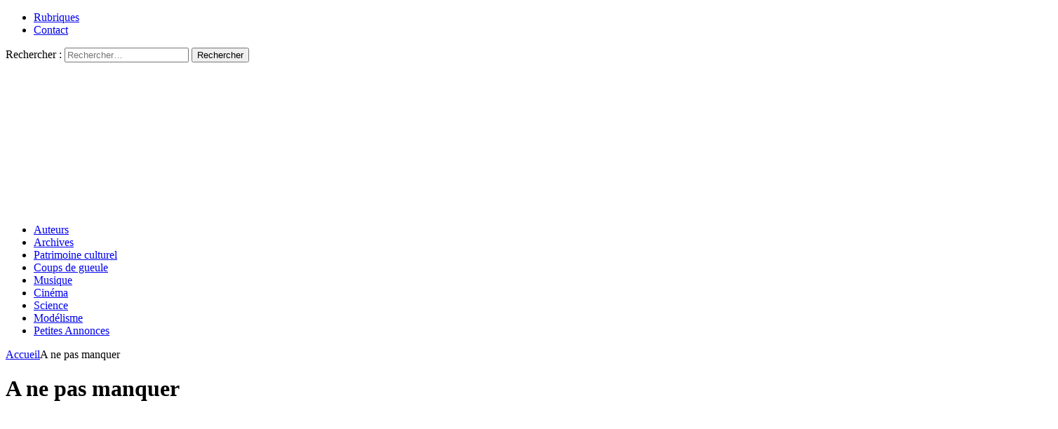

--- FILE ---
content_type: text/html; charset=UTF-8
request_url: https://resistancerepublicaine.com/category/a-ne-pas-manquer/page/284/
body_size: 17980
content:
<!DOCTYPE html><html class="no-js mh-two-sb" lang="fr-FR" prefix="og: http://ogp.me/ns#"><head><meta charset="UTF-8"><meta name="viewport" content="width=device-width, initial-scale=1.0"><link rel="profile" href="http://gmpg.org/xfn/11" /><link media="all" href="https://resistancerepublicaine.com/wp-content/cache/autoptimize/css/autoptimize_d219c68a4bd8a402ca01673981811564.css" rel="stylesheet"><title>A ne pas manquer &#8211; Page 284 &#8211; Résistance Républicaine</title><meta name='robots' content='max-image-preview:large' /><link rel='dns-prefetch' href='//static.addtoany.com' /><link rel="alternate" type="application/rss+xml" title="Résistance Républicaine &raquo; Flux" href="https://resistancerepublicaine.com/feed/" /><link rel="alternate" type="application/rss+xml" title="Résistance Républicaine &raquo; Flux des commentaires" href="https://resistancerepublicaine.com/comments/feed/" /><link rel="alternate" type="application/rss+xml" title="Résistance Républicaine &raquo; Flux de la catégorie A ne pas manquer" href="https://resistancerepublicaine.com/category/a-ne-pas-manquer/feed/" /><link rel='stylesheet' id='a3pvc-css' href='//resistancerepublicaine.com/wp-content/uploads/sass/pvc.min.css' type='text/css' media='all' /> <script type="text/javascript" id="addtoany-core-js-before">window.a2a_config=window.a2a_config||{};a2a_config.callbacks=[];a2a_config.overlays=[];a2a_config.templates={};a2a_localize = {
	Share: "Partager",
	Save: "Enregistrer",
	Subscribe: "S'abonner",
	Email: "E-mail",
	Bookmark: "Marque-page",
	ShowAll: "Montrer tout",
	ShowLess: "Montrer moins",
	FindServices: "Trouver des service(s)",
	FindAnyServiceToAddTo: "Trouver instantan&eacute;ment des services &agrave; ajouter &agrave;",
	PoweredBy: "Propuls&eacute; par",
	ShareViaEmail: "Partager par e-mail",
	SubscribeViaEmail: "S’abonner par e-mail",
	BookmarkInYourBrowser: "Ajouter un signet dans votre navigateur",
	BookmarkInstructions: "Appuyez sur Ctrl+D ou \u2318+D pour mettre cette page en signet",
	AddToYourFavorites: "Ajouter &agrave; vos favoris",
	SendFromWebOrProgram: "Envoyer depuis n’importe quelle adresse e-mail ou logiciel e-mail",
	EmailProgram: "Programme d’e-mail",
	More: "Plus&#8230;",
	ThanksForSharing: "Merci de partager !",
	ThanksForFollowing: "Merci de nous suivre !"
};


//# sourceURL=addtoany-core-js-before</script> <script type="text/javascript" defer src="https://static.addtoany.com/menu/page.js" id="addtoany-core-js"></script> <script type="text/javascript" src="https://resistancerepublicaine.com/wp-includes/js/jquery/jquery.min.js" id="jquery-core-js"></script> <link rel="https://api.w.org/" href="https://resistancerepublicaine.com/wp-json/" /><link rel="alternate" title="JSON" type="application/json" href="https://resistancerepublicaine.com/wp-json/wp/v2/categories/4405" /><link rel="EditURI" type="application/rsd+xml" title="RSD" href="https://resistancerepublicaine.com/xmlrpc.php?rsd" /> <script src="https://cdn.onesignal.com/sdks/web/v16/OneSignalSDK.page.js" defer></script> <script>window.OneSignalDeferred = window.OneSignalDeferred || [];
          OneSignalDeferred.push(async function(OneSignal) {
            await OneSignal.init({
              appId: "bc1824f9-f728-4ec8-8e1f-0dcf409b8ea4",
              serviceWorkerOverrideForTypical: true,
              path: "https://resistancerepublicaine.com/wp-content/plugins/onesignal-free-web-push-notifications/sdk_files/",
              serviceWorkerParam: { scope: "/wp-content/plugins/onesignal-free-web-push-notifications/sdk_files/push/onesignal/" },
              serviceWorkerPath: "OneSignalSDKWorker.js",
            });
          });

          // Unregister the legacy OneSignal service worker to prevent scope conflicts
          if (navigator.serviceWorker) {
            navigator.serviceWorker.getRegistrations().then((registrations) => {
              // Iterate through all registered service workers
              registrations.forEach((registration) => {
                // Check the script URL to identify the specific service worker
                if (registration.active && registration.active.scriptURL.includes('OneSignalSDKWorker.js.php')) {
                  // Unregister the service worker
                  registration.unregister().then((success) => {
                    if (success) {
                      console.log('OneSignalSW: Successfully unregistered:', registration.active.scriptURL);
                    } else {
                      console.log('OneSignalSW: Failed to unregister:', registration.active.scriptURL);
                    }
                  });
                }
              });
            }).catch((error) => {
              console.error('Error fetching service worker registrations:', error);
            });
        }</script> <meta property="og:title" name="og:title" content="A ne pas manquer" /><meta property="og:type" name="og:type" content="website" /><meta property="og:locale" name="og:locale" content="fr_FR" /><meta property="og:site_name" name="og:site_name" content="Résistance Républicaine" /><meta property="twitter:card" name="twitter:card" content="summary" /> <script src='https://js.heliumads.com/js/helium-v5.js' id='helium' data-origin='resistancerepublicaine' nowprocket async></script> <!--[if lt IE 9]> <script src="https://resistancerepublicaine.com/wp-content/themes/mh-magazine/js/css3-mediaqueries.js"></script> <![endif]--> <noscript><style>.lazyload[data-src]{display:none !important;}</style></noscript></head><body id="mh-mobile" class="archive paged category category-a-ne-pas-manquer category-4405 paged-284 category-paged-284 wp-theme-mh-magazine wp-child-theme-mh-magazine-child metaslider-plugin mh-wide-layout mh-right-sb mh-loop-layout1 mh-widget-layout4 mh-loop-hide-caption" itemscope="itemscope" itemtype="http://schema.org/WebPage"><div class="mh-header-nav-mobile clearfix"></div><div class="mh-preheader"><div class="mh-container mh-container-inner mh-row clearfix"><div class="mh-header-bar-content mh-header-bar-top-left mh-col-2-3 clearfix"><nav class="mh-navigation mh-header-nav mh-header-nav-top clearfix" itemscope="itemscope" itemtype="http://schema.org/SiteNavigationElement"><div class="menu-menu-2-container"><ul id="menu-menu-2" class="menu"><li id="menu-item-243288" class="menu-item menu-item-type-post_type menu-item-object-page menu-item-243288"><a href="https://resistancerepublicaine.com/rubriques/">Rubriques</a></li><li id="menu-item-243214" class="menu-item menu-item-type-post_type menu-item-object-page menu-item-243214"><a href="https://resistancerepublicaine.com/pour-nous-contacter/">Contact</a></li></ul></div></nav></div><div class="mh-header-bar-content mh-header-bar-top-right mh-col-1-3 clearfix"><aside class="mh-header-search mh-header-search-top"><form role="search" method="get" class="search-form" action="https://resistancerepublicaine.com/"> <label> <span class="screen-reader-text">Rechercher :</span> <input type="search" class="search-field" placeholder="Rechercher…" value="" name="s" /> </label> <input type="submit" class="search-submit" value="Rechercher" /></form></aside></div></div></div><header class="mh-header" itemscope="itemscope" itemtype="http://schema.org/WPHeader"><div class="mh-container mh-container-inner clearfix"><div class="mh-custom-header clearfix"> <a class="mh-header-image-link" href="https://resistancerepublicaine.com/" title="Résistance Républicaine" rel="home"> <noscript><img class="mh-header-image" src="https://resistancerepublicaine.com/wp-content/uploads/2021/12/cropped-cropped-rr-banniere6.jpg" height="210" width="1500" alt="Résistance Républicaine" /></noscript><img class="lazyload mh-header-image" src='data:image/svg+xml,%3Csvg%20xmlns=%22http://www.w3.org/2000/svg%22%20viewBox=%220%200%201500%20210%22%3E%3C/svg%3E' data-src="https://resistancerepublicaine.com/wp-content/uploads/2021/12/cropped-cropped-rr-banniere6.jpg" height="210" width="1500" alt="Résistance Républicaine" /> </a></div></div><div class="mh-main-nav-wrap"><nav class="mh-navigation mh-main-nav mh-container mh-container-inner clearfix" itemscope="itemscope" itemtype="http://schema.org/SiteNavigationElement"><div class="menu-menu-1-container"><ul id="menu-menu-1" class="menu"><li id="menu-item-243301" class="menu-item menu-item-type-post_type menu-item-object-page menu-item-243301"><a href="https://resistancerepublicaine.com/auteurs/">Auteurs</a></li><li id="menu-item-243282" class="menu-item menu-item-type-post_type menu-item-object-page menu-item-243282"><a href="https://resistancerepublicaine.com/archives/">Archives</a></li><li id="menu-item-243217" class="menu-item menu-item-type-taxonomy menu-item-object-category menu-item-243217"><a href="https://resistancerepublicaine.com/category/patrimoine-culturel/">Patrimoine culturel</a></li><li id="menu-item-243218" class="menu-item menu-item-type-taxonomy menu-item-object-category menu-item-243218"><a href="https://resistancerepublicaine.com/category/coup-de-gueule-du-jour/">Coups de gueule</a></li><li id="menu-item-243219" class="menu-item menu-item-type-taxonomy menu-item-object-category menu-item-243219"><a href="https://resistancerepublicaine.com/category/musique/">Musique</a></li><li id="menu-item-243220" class="menu-item menu-item-type-taxonomy menu-item-object-category menu-item-243220"><a href="https://resistancerepublicaine.com/category/cinema/">Cinéma</a></li><li id="menu-item-243281" class="menu-item menu-item-type-taxonomy menu-item-object-category menu-item-243281"><a href="https://resistancerepublicaine.com/category/astronomie/">Science</a></li><li id="menu-item-243221" class="menu-item menu-item-type-taxonomy menu-item-object-category menu-item-243221"><a href="https://resistancerepublicaine.com/category/billets-de-loncle-john/">Modélisme</a></li><li id="menu-item-255623" class="menu-item menu-item-type-custom menu-item-object-custom menu-item-255623"><a href="https://annonces.resistancerepublicaine.com/">Petites Annonces</a></li></ul></div></nav></div></header><div class="mh-container mh-container-outer"><div class="mh-wrapper clearfix"><div class="mh-main clearfix"><div id="main-content" class="mh-loop mh-content" role="main"><nav class="mh-breadcrumb"><span itemscope itemtype="http://data-vocabulary.org/Breadcrumb"><a href="https://resistancerepublicaine.com" itemprop="url"><span itemprop="title">Accueil</span></a></span><span class="mh-breadcrumb-delimiter"><i class="fa fa-angle-right"></i></span>A ne pas manquer</nav><header class="page-header"><h1 class="page-title">A ne pas manquer</h1></header><article class="mh-posts-list-item clearfix post-53057 post type-post status-publish format-standard has-post-thumbnail hentry category-a-ne-pas-manquer category-identite-francaise category-presidentielles-2017 tag-avenir tag-enfants tag-politique"><figure class="mh-posts-list-thumb"> <a class="mh-thumb-icon mh-thumb-icon-small-mobile" href="https://resistancerepublicaine.com/2016/12/17/que-restera-t-il-du-monde-magique-et-enchanteur-de-la-petite-enfance-a-nos-enfants-si-nous-ne-gagnons-pas-en-2017/"><img width="326" height="245" src="[data-uri]" class="attachment-mh-magazine-medium size-mh-magazine-medium wp-post-image lazyload" alt="img_0292" decoding="async" fetchpriority="high"   data-src="https://resistancerepublicaine.com/wp-content/uploads/2016/12/IMG_0292-1-326x245.jpg" data-srcset="https://resistancerepublicaine.com/wp-content/uploads/2016/12/IMG_0292-1-326x245.jpg 326w, https://resistancerepublicaine.com/wp-content/uploads/2016/12/IMG_0292-1-300x225.jpg 300w, https://resistancerepublicaine.com/wp-content/uploads/2016/12/IMG_0292-1-80x60.jpg 80w, https://resistancerepublicaine.com/wp-content/uploads/2016/12/IMG_0292-1.jpg 660w" data-sizes="auto" data-eio-rwidth="326" data-eio-rheight="245" /><noscript><img width="326" height="245" src="https://resistancerepublicaine.com/wp-content/uploads/2016/12/IMG_0292-1-326x245.jpg" class="attachment-mh-magazine-medium size-mh-magazine-medium wp-post-image" alt="img_0292" decoding="async" fetchpriority="high" srcset="https://resistancerepublicaine.com/wp-content/uploads/2016/12/IMG_0292-1-326x245.jpg 326w, https://resistancerepublicaine.com/wp-content/uploads/2016/12/IMG_0292-1-300x225.jpg 300w, https://resistancerepublicaine.com/wp-content/uploads/2016/12/IMG_0292-1-80x60.jpg 80w, https://resistancerepublicaine.com/wp-content/uploads/2016/12/IMG_0292-1.jpg 660w" sizes="(max-width: 326px) 100vw, 326px" data-eio="l" /></noscript> </a><div class="mh-image-caption mh-posts-list-caption"> A ne pas manquer</div></figure><div class="mh-posts-list-content clearfix"><header class="mh-posts-list-header"><h3 class="entry-title mh-posts-list-title"> <a href="https://resistancerepublicaine.com/2016/12/17/que-restera-t-il-du-monde-magique-et-enchanteur-de-la-petite-enfance-a-nos-enfants-si-nous-ne-gagnons-pas-en-2017/" title="Que restera-t-il du monde magique et enchanteur de la petite enfance à nos enfants si nous ne gagnons pas en 2017 ?" rel="bookmark"> Que restera-t-il du monde magique et enchanteur de la petite enfance à nos enfants si nous ne gagnons pas en 2017 ? </a></h3><div class="mh-meta entry-meta"> <span class="entry-meta-date updated"><i class="fa fa-clock-o"></i><a href="https://resistancerepublicaine.com/2016/12/">17 décembre 2016</a></span> <span class="entry-meta-author author vcard"><i class="fa fa-user"></i><a class="fn" href="https://resistancerepublicaine.com/author/daniel-pollett/">Daniel Pollett</a></span> <span class="entry-meta-comments"><i class="fa fa-comment-o"></i><a href="https://resistancerepublicaine.com/2016/12/17/que-restera-t-il-du-monde-magique-et-enchanteur-de-la-petite-enfance-a-nos-enfants-si-nous-ne-gagnons-pas-en-2017/#comments" class="mh-comment-count-link" >10</a></span></div></header><div class="mh-posts-list-excerpt clearfix"><div class="mh-excerpt"><p>QUEL SERA LEUR AVENIR ? Le soleil se lève sur les Cévennes. Au lieu-dit La Pierre plantée, j&rsquo;ai arrêté mon petit car scolaire et attends l&rsquo;arrivée des enfants que leurs parents accompagnent jusqu&rsquo;ici. Il fait froid <a class="mh-excerpt-more" href="https://resistancerepublicaine.com/2016/12/17/que-restera-t-il-du-monde-magique-et-enchanteur-de-la-petite-enfance-a-nos-enfants-si-nous-ne-gagnons-pas-en-2017/" title="Que restera-t-il du monde magique et enchanteur de la petite enfance à nos enfants si nous ne gagnons pas en 2017 ?">[&#8230;]</a></p><div class="pvc_clear"></div><p class="pvc_stats all " data-element-id="53057" style=""><i class="pvc-stats-icon medium" aria-hidden="true"><svg aria-hidden="true" focusable="false" data-prefix="far" data-icon="chart-bar" role="img" xmlns="http://www.w3.org/2000/svg" viewBox="0 0 512 512" class="svg-inline--fa fa-chart-bar fa-w-16 fa-2x"><path fill="currentColor" d="M396.8 352h22.4c6.4 0 12.8-6.4 12.8-12.8V108.8c0-6.4-6.4-12.8-12.8-12.8h-22.4c-6.4 0-12.8 6.4-12.8 12.8v230.4c0 6.4 6.4 12.8 12.8 12.8zm-192 0h22.4c6.4 0 12.8-6.4 12.8-12.8V140.8c0-6.4-6.4-12.8-12.8-12.8h-22.4c-6.4 0-12.8 6.4-12.8 12.8v198.4c0 6.4 6.4 12.8 12.8 12.8zm96 0h22.4c6.4 0 12.8-6.4 12.8-12.8V204.8c0-6.4-6.4-12.8-12.8-12.8h-22.4c-6.4 0-12.8 6.4-12.8 12.8v134.4c0 6.4 6.4 12.8 12.8 12.8zM496 400H48V80c0-8.84-7.16-16-16-16H16C7.16 64 0 71.16 0 80v336c0 17.67 14.33 32 32 32h464c8.84 0 16-7.16 16-16v-16c0-8.84-7.16-16-16-16zm-387.2-48h22.4c6.4 0 12.8-6.4 12.8-12.8v-70.4c0-6.4-6.4-12.8-12.8-12.8h-22.4c-6.4 0-12.8 6.4-12.8 12.8v70.4c0 6.4 6.4 12.8 12.8 12.8z" class=""></path></svg></i> &nbsp;734&nbsp;total views</p><div class="pvc_clear"></div></div></div></div></article><article class="mh-posts-list-item clearfix post-52987 post type-post status-publish format-standard has-post-thumbnail hentry category-a-ne-pas-manquer category-europe category-mondialisation category-presidentielles-2017 tag-1277 tag-tarot"><figure class="mh-posts-list-thumb"> <a class="mh-thumb-icon mh-thumb-icon-small-mobile" href="https://resistancerepublicaine.com/2016/12/16/tarot-2017-de-the-economist-merkel-frappee-dun-eclair-le-soleil-qui-brille-pour-marine-analyse/"><noscript><img width="325" height="240" src="https://resistancerepublicaine.com/wp-content/uploads/2021/04/RR-Defautlt-325x240-1.jpg" class="attachment-mh-magazine-medium size-mh-magazine-medium wp-post-image" alt="" decoding="async" srcset="https://resistancerepublicaine.com/wp-content/uploads/2021/04/RR-Defautlt-325x240-1.jpg 325w, https://resistancerepublicaine.com/wp-content/uploads/2021/04/RR-Defautlt-325x240-1-300x222.jpg 300w, https://resistancerepublicaine.com/wp-content/uploads/2021/04/RR-Defautlt-325x240-1-80x60.jpg 80w" sizes="(max-width: 325px) 100vw, 325px" /></noscript><img width="325" height="240" src='data:image/svg+xml,%3Csvg%20xmlns=%22http://www.w3.org/2000/svg%22%20viewBox=%220%200%20325%20240%22%3E%3C/svg%3E' data-src="https://resistancerepublicaine.com/wp-content/uploads/2021/04/RR-Defautlt-325x240-1.jpg" class="lazyload attachment-mh-magazine-medium size-mh-magazine-medium wp-post-image" alt="" decoding="async" data-srcset="https://resistancerepublicaine.com/wp-content/uploads/2021/04/RR-Defautlt-325x240-1.jpg 325w, https://resistancerepublicaine.com/wp-content/uploads/2021/04/RR-Defautlt-325x240-1-300x222.jpg 300w, https://resistancerepublicaine.com/wp-content/uploads/2021/04/RR-Defautlt-325x240-1-80x60.jpg 80w" data-sizes="(max-width: 325px) 100vw, 325px" /> </a><div class="mh-image-caption mh-posts-list-caption"> A ne pas manquer</div></figure><div class="mh-posts-list-content clearfix"><header class="mh-posts-list-header"><h3 class="entry-title mh-posts-list-title"> <a href="https://resistancerepublicaine.com/2016/12/16/tarot-2017-de-the-economist-merkel-frappee-dun-eclair-le-soleil-qui-brille-pour-marine-analyse/" title="Tarot 2017 de The Economist : Merkel frappée d&#039;un éclair, le soleil qui brille pour Marine&#8230; Analyse" rel="bookmark"> Tarot 2017 de The Economist : Merkel frappée d&#039;un éclair, le soleil qui brille pour Marine&#8230; Analyse </a></h3><div class="mh-meta entry-meta"> <span class="entry-meta-date updated"><i class="fa fa-clock-o"></i><a href="https://resistancerepublicaine.com/2016/12/">16 décembre 2016</a></span> <span class="entry-meta-author author vcard"><i class="fa fa-user"></i><a class="fn" href="https://resistancerepublicaine.com/author/resistancerepublicaine/">Christine Tasin</a></span> <span class="entry-meta-comments"><i class="fa fa-comment-o"></i><a href="https://resistancerepublicaine.com/2016/12/16/tarot-2017-de-the-economist-merkel-frappee-dun-eclair-le-soleil-qui-brille-pour-marine-analyse/#comments" class="mh-comment-count-link" >19</a></span></div></header><div class="mh-posts-list-excerpt clearfix"><div class="mh-excerpt"><p>Pas politiquement correct, le tarot rituel de The Economist 2017 (merci à Reuri qui nous l&rsquo;a signalé)&#8230; Que faut-il en penser ? Ci-dessous, pour les non initiés, des  lectures possibles ( et la plupart du <a class="mh-excerpt-more" href="https://resistancerepublicaine.com/2016/12/16/tarot-2017-de-the-economist-merkel-frappee-dun-eclair-le-soleil-qui-brille-pour-marine-analyse/" title="Tarot 2017 de The Economist : Merkel frappée d&#039;un éclair, le soleil qui brille pour Marine&#8230; Analyse">[&#8230;]</a></p><div class="pvc_clear"></div><p class="pvc_stats all " data-element-id="52987" style=""><i class="pvc-stats-icon medium" aria-hidden="true"><svg aria-hidden="true" focusable="false" data-prefix="far" data-icon="chart-bar" role="img" xmlns="http://www.w3.org/2000/svg" viewBox="0 0 512 512" class="svg-inline--fa fa-chart-bar fa-w-16 fa-2x"><path fill="currentColor" d="M396.8 352h22.4c6.4 0 12.8-6.4 12.8-12.8V108.8c0-6.4-6.4-12.8-12.8-12.8h-22.4c-6.4 0-12.8 6.4-12.8 12.8v230.4c0 6.4 6.4 12.8 12.8 12.8zm-192 0h22.4c6.4 0 12.8-6.4 12.8-12.8V140.8c0-6.4-6.4-12.8-12.8-12.8h-22.4c-6.4 0-12.8 6.4-12.8 12.8v198.4c0 6.4 6.4 12.8 12.8 12.8zm96 0h22.4c6.4 0 12.8-6.4 12.8-12.8V204.8c0-6.4-6.4-12.8-12.8-12.8h-22.4c-6.4 0-12.8 6.4-12.8 12.8v134.4c0 6.4 6.4 12.8 12.8 12.8zM496 400H48V80c0-8.84-7.16-16-16-16H16C7.16 64 0 71.16 0 80v336c0 17.67 14.33 32 32 32h464c8.84 0 16-7.16 16-16v-16c0-8.84-7.16-16-16-16zm-387.2-48h22.4c6.4 0 12.8-6.4 12.8-12.8v-70.4c0-6.4-6.4-12.8-12.8-12.8h-22.4c-6.4 0-12.8 6.4-12.8 12.8v70.4c0 6.4 6.4 12.8 12.8 12.8z" class=""></path></svg></i> &nbsp;989&nbsp;total views</p><div class="pvc_clear"></div></div></div></div></article><article class="mh-posts-list-item clearfix post-52931 post type-post status-publish format-standard has-post-thumbnail hentry category-a-ne-pas-manquer category-histoire-de-france category-identite-francaise tag-creche tag-france tag-noel"><figure class="mh-posts-list-thumb"> <a class="mh-thumb-icon mh-thumb-icon-small-mobile" href="https://resistancerepublicaine.com/2016/12/15/je-voudrais-garder-pure-ma-france-de-noel-et-de-souvenirs-denfance-mais-jai-peur-pour-elle/"><noscript><img width="325" height="240" src="https://resistancerepublicaine.com/wp-content/uploads/2021/04/RR-Defautlt-325x240-1.jpg" class="attachment-mh-magazine-medium size-mh-magazine-medium wp-post-image" alt="" decoding="async" srcset="https://resistancerepublicaine.com/wp-content/uploads/2021/04/RR-Defautlt-325x240-1.jpg 325w, https://resistancerepublicaine.com/wp-content/uploads/2021/04/RR-Defautlt-325x240-1-300x222.jpg 300w, https://resistancerepublicaine.com/wp-content/uploads/2021/04/RR-Defautlt-325x240-1-80x60.jpg 80w" sizes="(max-width: 325px) 100vw, 325px" /></noscript><img width="325" height="240" src='data:image/svg+xml,%3Csvg%20xmlns=%22http://www.w3.org/2000/svg%22%20viewBox=%220%200%20325%20240%22%3E%3C/svg%3E' data-src="https://resistancerepublicaine.com/wp-content/uploads/2021/04/RR-Defautlt-325x240-1.jpg" class="lazyload attachment-mh-magazine-medium size-mh-magazine-medium wp-post-image" alt="" decoding="async" data-srcset="https://resistancerepublicaine.com/wp-content/uploads/2021/04/RR-Defautlt-325x240-1.jpg 325w, https://resistancerepublicaine.com/wp-content/uploads/2021/04/RR-Defautlt-325x240-1-300x222.jpg 300w, https://resistancerepublicaine.com/wp-content/uploads/2021/04/RR-Defautlt-325x240-1-80x60.jpg 80w" data-sizes="(max-width: 325px) 100vw, 325px" /> </a><div class="mh-image-caption mh-posts-list-caption"> A ne pas manquer</div></figure><div class="mh-posts-list-content clearfix"><header class="mh-posts-list-header"><h3 class="entry-title mh-posts-list-title"> <a href="https://resistancerepublicaine.com/2016/12/15/je-voudrais-garder-pure-ma-france-de-noel-et-de-souvenirs-denfance-mais-jai-peur-pour-elle/" title="Je voudrais garder pure ma France de Noël et de souvenirs d&#039;enfance, mais j&#039;ai peur pour elle" rel="bookmark"> Je voudrais garder pure ma France de Noël et de souvenirs d&#039;enfance, mais j&#039;ai peur pour elle </a></h3><div class="mh-meta entry-meta"> <span class="entry-meta-date updated"><i class="fa fa-clock-o"></i><a href="https://resistancerepublicaine.com/2016/12/">15 décembre 2016</a></span> <span class="entry-meta-author author vcard"><i class="fa fa-user"></i><a class="fn" href="https://resistancerepublicaine.com/author/jean-louis-chollet/">Jean-Louis Chollet</a></span> <span class="entry-meta-comments"><i class="fa fa-comment-o"></i><a href="https://resistancerepublicaine.com/2016/12/15/je-voudrais-garder-pure-ma-france-de-noel-et-de-souvenirs-denfance-mais-jai-peur-pour-elle/#comments" class="mh-comment-count-link" >14</a></span></div></header><div class="mh-posts-list-excerpt clearfix"><div class="mh-excerpt"><p>Notre-Dame de l’Assomption, à Saint-Vallier de Thiey. Église fortifiée, elle est très curieuse avec ses deux nefs. La première, du XIIème siècle, est la nef principale. La seconde, latérale, a été rajoutée en 1555. Sur le <a class="mh-excerpt-more" href="https://resistancerepublicaine.com/2016/12/15/je-voudrais-garder-pure-ma-france-de-noel-et-de-souvenirs-denfance-mais-jai-peur-pour-elle/" title="Je voudrais garder pure ma France de Noël et de souvenirs d&#039;enfance, mais j&#039;ai peur pour elle">[&#8230;]</a></p><div class="pvc_clear"></div><p class="pvc_stats all " data-element-id="52931" style=""><i class="pvc-stats-icon medium" aria-hidden="true"><svg aria-hidden="true" focusable="false" data-prefix="far" data-icon="chart-bar" role="img" xmlns="http://www.w3.org/2000/svg" viewBox="0 0 512 512" class="svg-inline--fa fa-chart-bar fa-w-16 fa-2x"><path fill="currentColor" d="M396.8 352h22.4c6.4 0 12.8-6.4 12.8-12.8V108.8c0-6.4-6.4-12.8-12.8-12.8h-22.4c-6.4 0-12.8 6.4-12.8 12.8v230.4c0 6.4 6.4 12.8 12.8 12.8zm-192 0h22.4c6.4 0 12.8-6.4 12.8-12.8V140.8c0-6.4-6.4-12.8-12.8-12.8h-22.4c-6.4 0-12.8 6.4-12.8 12.8v198.4c0 6.4 6.4 12.8 12.8 12.8zm96 0h22.4c6.4 0 12.8-6.4 12.8-12.8V204.8c0-6.4-6.4-12.8-12.8-12.8h-22.4c-6.4 0-12.8 6.4-12.8 12.8v134.4c0 6.4 6.4 12.8 12.8 12.8zM496 400H48V80c0-8.84-7.16-16-16-16H16C7.16 64 0 71.16 0 80v336c0 17.67 14.33 32 32 32h464c8.84 0 16-7.16 16-16v-16c0-8.84-7.16-16-16-16zm-387.2-48h22.4c6.4 0 12.8-6.4 12.8-12.8v-70.4c0-6.4-6.4-12.8-12.8-12.8h-22.4c-6.4 0-12.8 6.4-12.8 12.8v70.4c0 6.4 6.4 12.8 12.8 12.8z" class=""></path></svg></i> &nbsp;873&nbsp;total views, &nbsp;1&nbsp;views today</p><div class="pvc_clear"></div></div></div></div></article><article class="mh-posts-list-item clearfix post-52873 post type-post status-publish format-standard has-post-thumbnail hentry category-a-ne-pas-manquer category-citoyens-et-defenseurs-de-la-patrie tag-abstentionnistes tag-marine tag-non-inscrits tag-vote"><figure class="mh-posts-list-thumb"> <a class="mh-thumb-icon mh-thumb-icon-small-mobile" href="https://resistancerepublicaine.com/2016/12/14/52millions-dinscrits-ne-votent-pas-vous-faites-quoi-vous-pour-quils-nous-aident-a-gagner-en-2017/"><noscript><img width="325" height="240" src="https://resistancerepublicaine.com/wp-content/uploads/2021/04/RR-Defautlt-325x240-1.jpg" class="attachment-mh-magazine-medium size-mh-magazine-medium wp-post-image" alt="" decoding="async" srcset="https://resistancerepublicaine.com/wp-content/uploads/2021/04/RR-Defautlt-325x240-1.jpg 325w, https://resistancerepublicaine.com/wp-content/uploads/2021/04/RR-Defautlt-325x240-1-300x222.jpg 300w, https://resistancerepublicaine.com/wp-content/uploads/2021/04/RR-Defautlt-325x240-1-80x60.jpg 80w" sizes="(max-width: 325px) 100vw, 325px" /></noscript><img width="325" height="240" src='data:image/svg+xml,%3Csvg%20xmlns=%22http://www.w3.org/2000/svg%22%20viewBox=%220%200%20325%20240%22%3E%3C/svg%3E' data-src="https://resistancerepublicaine.com/wp-content/uploads/2021/04/RR-Defautlt-325x240-1.jpg" class="lazyload attachment-mh-magazine-medium size-mh-magazine-medium wp-post-image" alt="" decoding="async" data-srcset="https://resistancerepublicaine.com/wp-content/uploads/2021/04/RR-Defautlt-325x240-1.jpg 325w, https://resistancerepublicaine.com/wp-content/uploads/2021/04/RR-Defautlt-325x240-1-300x222.jpg 300w, https://resistancerepublicaine.com/wp-content/uploads/2021/04/RR-Defautlt-325x240-1-80x60.jpg 80w" data-sizes="(max-width: 325px) 100vw, 325px" /> </a><div class="mh-image-caption mh-posts-list-caption"> A ne pas manquer</div></figure><div class="mh-posts-list-content clearfix"><header class="mh-posts-list-header"><h3 class="entry-title mh-posts-list-title"> <a href="https://resistancerepublicaine.com/2016/12/14/52millions-dinscrits-ne-votent-pas-vous-faites-quoi-vous-pour-quils-nous-aident-a-gagner-en-2017/" title="5,2millions d&#039;inscrits ne votent pas, vous faites quoi, vous, pour qu&#039;ils nous aident à gagner en 2017 ?" rel="bookmark"> 5,2millions d&#039;inscrits ne votent pas, vous faites quoi, vous, pour qu&#039;ils nous aident à gagner en 2017 ? </a></h3><div class="mh-meta entry-meta"> <span class="entry-meta-date updated"><i class="fa fa-clock-o"></i><a href="https://resistancerepublicaine.com/2016/12/">14 décembre 2016</a></span> <span class="entry-meta-author author vcard"><i class="fa fa-user"></i><a class="fn" href="https://resistancerepublicaine.com/author/henri-couhin/">Henri Couhin</a></span> <span class="entry-meta-comments"><i class="fa fa-comment-o"></i><a href="https://resistancerepublicaine.com/2016/12/14/52millions-dinscrits-ne-votent-pas-vous-faites-quoi-vous-pour-quils-nous-aident-a-gagner-en-2017/#comments" class="mh-comment-count-link" >17</a></span></div></header><div class="mh-posts-list-excerpt clearfix"><div class="mh-excerpt"><p>Il faut alerter le contingent des nons votants à jeter un coup d’oeil aux 20 petites pages (imrimées en gros caractères pour faciliter sa lecture même aux enfants) de la constitution française pour leur dire <a class="mh-excerpt-more" href="https://resistancerepublicaine.com/2016/12/14/52millions-dinscrits-ne-votent-pas-vous-faites-quoi-vous-pour-quils-nous-aident-a-gagner-en-2017/" title="5,2millions d&#039;inscrits ne votent pas, vous faites quoi, vous, pour qu&#039;ils nous aident à gagner en 2017 ?">[&#8230;]</a></p><div class="pvc_clear"></div><p class="pvc_stats all " data-element-id="52873" style=""><i class="pvc-stats-icon medium" aria-hidden="true"><svg aria-hidden="true" focusable="false" data-prefix="far" data-icon="chart-bar" role="img" xmlns="http://www.w3.org/2000/svg" viewBox="0 0 512 512" class="svg-inline--fa fa-chart-bar fa-w-16 fa-2x"><path fill="currentColor" d="M396.8 352h22.4c6.4 0 12.8-6.4 12.8-12.8V108.8c0-6.4-6.4-12.8-12.8-12.8h-22.4c-6.4 0-12.8 6.4-12.8 12.8v230.4c0 6.4 6.4 12.8 12.8 12.8zm-192 0h22.4c6.4 0 12.8-6.4 12.8-12.8V140.8c0-6.4-6.4-12.8-12.8-12.8h-22.4c-6.4 0-12.8 6.4-12.8 12.8v198.4c0 6.4 6.4 12.8 12.8 12.8zm96 0h22.4c6.4 0 12.8-6.4 12.8-12.8V204.8c0-6.4-6.4-12.8-12.8-12.8h-22.4c-6.4 0-12.8 6.4-12.8 12.8v134.4c0 6.4 6.4 12.8 12.8 12.8zM496 400H48V80c0-8.84-7.16-16-16-16H16C7.16 64 0 71.16 0 80v336c0 17.67 14.33 32 32 32h464c8.84 0 16-7.16 16-16v-16c0-8.84-7.16-16-16-16zm-387.2-48h22.4c6.4 0 12.8-6.4 12.8-12.8v-70.4c0-6.4-6.4-12.8-12.8-12.8h-22.4c-6.4 0-12.8 6.4-12.8 12.8v70.4c0 6.4 6.4 12.8 12.8 12.8z" class=""></path></svg></i> &nbsp;827&nbsp;total views</p><div class="pvc_clear"></div></div></div></div></article><article class="mh-posts-list-item clearfix post-52792 post type-post status-publish format-standard has-post-thumbnail hentry category-a-ne-pas-manquer category-dhimmitude category-identite-francaise category-republique-et-laicite category-respect-loi-1905 tag-chevenement tag-islam-de-france tag-tele-musulmane"><figure class="mh-posts-list-thumb"> <a class="mh-thumb-icon mh-thumb-icon-small-mobile" href="https://resistancerepublicaine.com/2016/12/13/chevenement-obeit-a-ses-maitres-saoudiens-il-veut-meme-offrir-aux-musulmans-une-tele-musulmane/"><noscript><img width="326" height="245" src="https://resistancerepublicaine.com/wp-content/uploads/2016/12/Capture-decran-2016-12-13-a-22.22.02-326x245.png" class="attachment-mh-magazine-medium size-mh-magazine-medium wp-post-image" alt="capture-decran-2016-12-13-a-22-22-02" decoding="async" srcset="https://resistancerepublicaine.com/wp-content/uploads/2016/12/Capture-decran-2016-12-13-a-22.22.02-326x245.png 326w, https://resistancerepublicaine.com/wp-content/uploads/2016/12/Capture-decran-2016-12-13-a-22.22.02-678x509.png 678w, https://resistancerepublicaine.com/wp-content/uploads/2016/12/Capture-decran-2016-12-13-a-22.22.02-80x60.png 80w" sizes="(max-width: 326px) 100vw, 326px" /></noscript><img width="326" height="245" src='data:image/svg+xml,%3Csvg%20xmlns=%22http://www.w3.org/2000/svg%22%20viewBox=%220%200%20326%20245%22%3E%3C/svg%3E' data-src="https://resistancerepublicaine.com/wp-content/uploads/2016/12/Capture-decran-2016-12-13-a-22.22.02-326x245.png" class="lazyload attachment-mh-magazine-medium size-mh-magazine-medium wp-post-image" alt="capture-decran-2016-12-13-a-22-22-02" decoding="async" data-srcset="https://resistancerepublicaine.com/wp-content/uploads/2016/12/Capture-decran-2016-12-13-a-22.22.02-326x245.png 326w, https://resistancerepublicaine.com/wp-content/uploads/2016/12/Capture-decran-2016-12-13-a-22.22.02-678x509.png 678w, https://resistancerepublicaine.com/wp-content/uploads/2016/12/Capture-decran-2016-12-13-a-22.22.02-80x60.png 80w" data-sizes="(max-width: 326px) 100vw, 326px" /> </a><div class="mh-image-caption mh-posts-list-caption"> A ne pas manquer</div></figure><div class="mh-posts-list-content clearfix"><header class="mh-posts-list-header"><h3 class="entry-title mh-posts-list-title"> <a href="https://resistancerepublicaine.com/2016/12/13/chevenement-obeit-a-ses-maitres-saoudiens-il-veut-meme-offrir-aux-musulmans-une-tele-musulmane/" title="Chevènement obéit à ses maîtres saoudiens, il veut même offrir aux musulmans une télé musulmane" rel="bookmark"> Chevènement obéit à ses maîtres saoudiens, il veut même offrir aux musulmans une télé musulmane </a></h3><div class="mh-meta entry-meta"> <span class="entry-meta-date updated"><i class="fa fa-clock-o"></i><a href="https://resistancerepublicaine.com/2016/12/">13 décembre 2016</a></span> <span class="entry-meta-author author vcard"><i class="fa fa-user"></i><a class="fn" href="https://resistancerepublicaine.com/author/resistancerepublicaine/">Christine Tasin</a></span> <span class="entry-meta-comments"><i class="fa fa-comment-o"></i><a href="https://resistancerepublicaine.com/2016/12/13/chevenement-obeit-a-ses-maitres-saoudiens-il-veut-meme-offrir-aux-musulmans-une-tele-musulmane/#comments" class="mh-comment-count-link" >23</a></span></div></header><div class="mh-posts-list-excerpt clearfix"><div class="mh-excerpt"><p>Ce type mérite tout notre mépris, toute notre haine. Celui qui, en 2002, fit une brillante campagne sur les thèmes de la République, de la nation, de la souveraineté populaire n&rsquo;en finit plus de se <a class="mh-excerpt-more" href="https://resistancerepublicaine.com/2016/12/13/chevenement-obeit-a-ses-maitres-saoudiens-il-veut-meme-offrir-aux-musulmans-une-tele-musulmane/" title="Chevènement obéit à ses maîtres saoudiens, il veut même offrir aux musulmans une télé musulmane">[&#8230;]</a></p><div class="pvc_clear"></div><p class="pvc_stats all " data-element-id="52792" style=""><i class="pvc-stats-icon medium" aria-hidden="true"><svg aria-hidden="true" focusable="false" data-prefix="far" data-icon="chart-bar" role="img" xmlns="http://www.w3.org/2000/svg" viewBox="0 0 512 512" class="svg-inline--fa fa-chart-bar fa-w-16 fa-2x"><path fill="currentColor" d="M396.8 352h22.4c6.4 0 12.8-6.4 12.8-12.8V108.8c0-6.4-6.4-12.8-12.8-12.8h-22.4c-6.4 0-12.8 6.4-12.8 12.8v230.4c0 6.4 6.4 12.8 12.8 12.8zm-192 0h22.4c6.4 0 12.8-6.4 12.8-12.8V140.8c0-6.4-6.4-12.8-12.8-12.8h-22.4c-6.4 0-12.8 6.4-12.8 12.8v198.4c0 6.4 6.4 12.8 12.8 12.8zm96 0h22.4c6.4 0 12.8-6.4 12.8-12.8V204.8c0-6.4-6.4-12.8-12.8-12.8h-22.4c-6.4 0-12.8 6.4-12.8 12.8v134.4c0 6.4 6.4 12.8 12.8 12.8zM496 400H48V80c0-8.84-7.16-16-16-16H16C7.16 64 0 71.16 0 80v336c0 17.67 14.33 32 32 32h464c8.84 0 16-7.16 16-16v-16c0-8.84-7.16-16-16-16zm-387.2-48h22.4c6.4 0 12.8-6.4 12.8-12.8v-70.4c0-6.4-6.4-12.8-12.8-12.8h-22.4c-6.4 0-12.8 6.4-12.8 12.8v70.4c0 6.4 6.4 12.8 12.8 12.8z" class=""></path></svg></i> &nbsp;617&nbsp;total views</p><div class="pvc_clear"></div></div></div></div></article><article class="mh-posts-list-item clearfix post-52761 post type-post status-publish format-standard has-post-thumbnail hentry category-a-ne-pas-manquer category-ecole-et-laicite category-identite-francaise category-liberte-dexpression category-republique-et-laicite tag-michel-deneken tag-pretre tag-strasbourg tag-universite"><figure class="mh-posts-list-thumb"> <a class="mh-thumb-icon mh-thumb-icon-small-mobile" href="https://resistancerepublicaine.com/2016/12/13/ils-ne-vont-quand-meme-pas-interdire-a-un-pretre-detre-president-duniversite-a-cause-de-lislam/"><noscript><img width="325" height="240" src="https://resistancerepublicaine.com/wp-content/uploads/2021/04/RR-Defautlt-325x240-1.jpg" class="attachment-mh-magazine-medium size-mh-magazine-medium wp-post-image" alt="" decoding="async" srcset="https://resistancerepublicaine.com/wp-content/uploads/2021/04/RR-Defautlt-325x240-1.jpg 325w, https://resistancerepublicaine.com/wp-content/uploads/2021/04/RR-Defautlt-325x240-1-300x222.jpg 300w, https://resistancerepublicaine.com/wp-content/uploads/2021/04/RR-Defautlt-325x240-1-80x60.jpg 80w" sizes="(max-width: 325px) 100vw, 325px" /></noscript><img width="325" height="240" src='data:image/svg+xml,%3Csvg%20xmlns=%22http://www.w3.org/2000/svg%22%20viewBox=%220%200%20325%20240%22%3E%3C/svg%3E' data-src="https://resistancerepublicaine.com/wp-content/uploads/2021/04/RR-Defautlt-325x240-1.jpg" class="lazyload attachment-mh-magazine-medium size-mh-magazine-medium wp-post-image" alt="" decoding="async" data-srcset="https://resistancerepublicaine.com/wp-content/uploads/2021/04/RR-Defautlt-325x240-1.jpg 325w, https://resistancerepublicaine.com/wp-content/uploads/2021/04/RR-Defautlt-325x240-1-300x222.jpg 300w, https://resistancerepublicaine.com/wp-content/uploads/2021/04/RR-Defautlt-325x240-1-80x60.jpg 80w" data-sizes="(max-width: 325px) 100vw, 325px" /> </a><div class="mh-image-caption mh-posts-list-caption"> A ne pas manquer</div></figure><div class="mh-posts-list-content clearfix"><header class="mh-posts-list-header"><h3 class="entry-title mh-posts-list-title"> <a href="https://resistancerepublicaine.com/2016/12/13/ils-ne-vont-quand-meme-pas-interdire-a-un-pretre-detre-president-duniversite-a-cause-de-lislam/" title="Ils ne vont quand même pas interdire à un prêtre d&#039;être président d&#039;université à cause de l&#039;islam ! [MAJ]" rel="bookmark"> Ils ne vont quand même pas interdire à un prêtre d&#039;être président d&#039;université à cause de l&#039;islam ! [MAJ] </a></h3><div class="mh-meta entry-meta"> <span class="entry-meta-date updated"><i class="fa fa-clock-o"></i><a href="https://resistancerepublicaine.com/2016/12/">13 décembre 2016</a></span> <span class="entry-meta-author author vcard"><i class="fa fa-user"></i><a class="fn" href="https://resistancerepublicaine.com/author/resistancerepublicaine/">Christine Tasin</a></span> <span class="entry-meta-comments"><i class="fa fa-comment-o"></i><a href="https://resistancerepublicaine.com/2016/12/13/ils-ne-vont-quand-meme-pas-interdire-a-un-pretre-detre-president-duniversite-a-cause-de-lislam/#comments" class="mh-comment-count-link" >20</a></span></div></header><div class="mh-posts-list-excerpt clearfix"><div class="mh-excerpt"><p>Illustration, chanoine Kir, prêtre et maire de Dijon pendant 22 ans C&rsquo;est aujourd&rsquo;hui que doit avoir lieu l&rsquo;élection de Michel Deneken, professeur de théologie et prêtre catholique, à la tête de l’université de Strasbourg. Polémique. Résumé. <a class="mh-excerpt-more" href="https://resistancerepublicaine.com/2016/12/13/ils-ne-vont-quand-meme-pas-interdire-a-un-pretre-detre-president-duniversite-a-cause-de-lislam/" title="Ils ne vont quand même pas interdire à un prêtre d&#039;être président d&#039;université à cause de l&#039;islam ! [MAJ]">[&#8230;]</a></p><div class="pvc_clear"></div><p class="pvc_stats all " data-element-id="52761" style=""><i class="pvc-stats-icon medium" aria-hidden="true"><svg aria-hidden="true" focusable="false" data-prefix="far" data-icon="chart-bar" role="img" xmlns="http://www.w3.org/2000/svg" viewBox="0 0 512 512" class="svg-inline--fa fa-chart-bar fa-w-16 fa-2x"><path fill="currentColor" d="M396.8 352h22.4c6.4 0 12.8-6.4 12.8-12.8V108.8c0-6.4-6.4-12.8-12.8-12.8h-22.4c-6.4 0-12.8 6.4-12.8 12.8v230.4c0 6.4 6.4 12.8 12.8 12.8zm-192 0h22.4c6.4 0 12.8-6.4 12.8-12.8V140.8c0-6.4-6.4-12.8-12.8-12.8h-22.4c-6.4 0-12.8 6.4-12.8 12.8v198.4c0 6.4 6.4 12.8 12.8 12.8zm96 0h22.4c6.4 0 12.8-6.4 12.8-12.8V204.8c0-6.4-6.4-12.8-12.8-12.8h-22.4c-6.4 0-12.8 6.4-12.8 12.8v134.4c0 6.4 6.4 12.8 12.8 12.8zM496 400H48V80c0-8.84-7.16-16-16-16H16C7.16 64 0 71.16 0 80v336c0 17.67 14.33 32 32 32h464c8.84 0 16-7.16 16-16v-16c0-8.84-7.16-16-16-16zm-387.2-48h22.4c6.4 0 12.8-6.4 12.8-12.8v-70.4c0-6.4-6.4-12.8-12.8-12.8h-22.4c-6.4 0-12.8 6.4-12.8 12.8v70.4c0 6.4 6.4 12.8 12.8 12.8z" class=""></path></svg></i> &nbsp;1,288&nbsp;total views, &nbsp;1&nbsp;views today</p><div class="pvc_clear"></div></div></div></div></article><article class="mh-posts-list-item clearfix post-52753 post type-post status-publish format-standard has-post-thumbnail hentry category-a-ne-pas-manquer category-europe category-immigration category-presidentielles-2017 tag-dhimmitude-2 tag-marine tag-mondialisation-2 tag-primaires"><figure class="mh-posts-list-thumb"> <a class="mh-thumb-icon mh-thumb-icon-small-mobile" href="https://resistancerepublicaine.com/2016/12/13/quel-est-le-seul-des-candidats-quon-ne-peut-pas-accuser-detre-responsable-de-la-situation/"><noscript><img width="325" height="240" src="https://resistancerepublicaine.com/wp-content/uploads/2021/04/RR-Defautlt-325x240-1.jpg" class="attachment-mh-magazine-medium size-mh-magazine-medium wp-post-image" alt="" decoding="async" srcset="https://resistancerepublicaine.com/wp-content/uploads/2021/04/RR-Defautlt-325x240-1.jpg 325w, https://resistancerepublicaine.com/wp-content/uploads/2021/04/RR-Defautlt-325x240-1-300x222.jpg 300w, https://resistancerepublicaine.com/wp-content/uploads/2021/04/RR-Defautlt-325x240-1-80x60.jpg 80w" sizes="(max-width: 325px) 100vw, 325px" /></noscript><img width="325" height="240" src='data:image/svg+xml,%3Csvg%20xmlns=%22http://www.w3.org/2000/svg%22%20viewBox=%220%200%20325%20240%22%3E%3C/svg%3E' data-src="https://resistancerepublicaine.com/wp-content/uploads/2021/04/RR-Defautlt-325x240-1.jpg" class="lazyload attachment-mh-magazine-medium size-mh-magazine-medium wp-post-image" alt="" decoding="async" data-srcset="https://resistancerepublicaine.com/wp-content/uploads/2021/04/RR-Defautlt-325x240-1.jpg 325w, https://resistancerepublicaine.com/wp-content/uploads/2021/04/RR-Defautlt-325x240-1-300x222.jpg 300w, https://resistancerepublicaine.com/wp-content/uploads/2021/04/RR-Defautlt-325x240-1-80x60.jpg 80w" data-sizes="(max-width: 325px) 100vw, 325px" /> </a><div class="mh-image-caption mh-posts-list-caption"> A ne pas manquer</div></figure><div class="mh-posts-list-content clearfix"><header class="mh-posts-list-header"><h3 class="entry-title mh-posts-list-title"> <a href="https://resistancerepublicaine.com/2016/12/13/quel-est-le-seul-des-candidats-quon-ne-peut-pas-accuser-detre-responsable-de-la-situation/" title="2017 : quel est le seul des candidats qu&#039;on ne peut pas accuser d&#039;être responsable de la situation ?" rel="bookmark"> 2017 : quel est le seul des candidats qu&#039;on ne peut pas accuser d&#039;être responsable de la situation ? </a></h3><div class="mh-meta entry-meta"> <span class="entry-meta-date updated"><i class="fa fa-clock-o"></i><a href="https://resistancerepublicaine.com/2016/12/">13 décembre 2016</a></span> <span class="entry-meta-author author vcard"><i class="fa fa-user"></i><a class="fn" href="https://resistancerepublicaine.com/author/laurent-p/">Laurent P</a></span> <span class="entry-meta-comments"><i class="fa fa-comment-o"></i><a href="https://resistancerepublicaine.com/2016/12/13/quel-est-le-seul-des-candidats-quon-ne-peut-pas-accuser-detre-responsable-de-la-situation/#comments" class="mh-comment-count-link" >8</a></span></div></header><div class="mh-posts-list-excerpt clearfix"><div class="mh-excerpt"><p>Thierry la Fronde a très justement rappelé les méfaits et trahisons de la classe politique, appelée bête immonde, depuis plus de 40 ans : Ainsi cette classe politique a imposé l’Union Européenne contre l’avis du <a class="mh-excerpt-more" href="https://resistancerepublicaine.com/2016/12/13/quel-est-le-seul-des-candidats-quon-ne-peut-pas-accuser-detre-responsable-de-la-situation/" title="2017 : quel est le seul des candidats qu&#039;on ne peut pas accuser d&#039;être responsable de la situation ?">[&#8230;]</a></p><div class="pvc_clear"></div><p class="pvc_stats all " data-element-id="52753" style=""><i class="pvc-stats-icon medium" aria-hidden="true"><svg aria-hidden="true" focusable="false" data-prefix="far" data-icon="chart-bar" role="img" xmlns="http://www.w3.org/2000/svg" viewBox="0 0 512 512" class="svg-inline--fa fa-chart-bar fa-w-16 fa-2x"><path fill="currentColor" d="M396.8 352h22.4c6.4 0 12.8-6.4 12.8-12.8V108.8c0-6.4-6.4-12.8-12.8-12.8h-22.4c-6.4 0-12.8 6.4-12.8 12.8v230.4c0 6.4 6.4 12.8 12.8 12.8zm-192 0h22.4c6.4 0 12.8-6.4 12.8-12.8V140.8c0-6.4-6.4-12.8-12.8-12.8h-22.4c-6.4 0-12.8 6.4-12.8 12.8v198.4c0 6.4 6.4 12.8 12.8 12.8zm96 0h22.4c6.4 0 12.8-6.4 12.8-12.8V204.8c0-6.4-6.4-12.8-12.8-12.8h-22.4c-6.4 0-12.8 6.4-12.8 12.8v134.4c0 6.4 6.4 12.8 12.8 12.8zM496 400H48V80c0-8.84-7.16-16-16-16H16C7.16 64 0 71.16 0 80v336c0 17.67 14.33 32 32 32h464c8.84 0 16-7.16 16-16v-16c0-8.84-7.16-16-16-16zm-387.2-48h22.4c6.4 0 12.8-6.4 12.8-12.8v-70.4c0-6.4-6.4-12.8-12.8-12.8h-22.4c-6.4 0-12.8 6.4-12.8 12.8v70.4c0 6.4 6.4 12.8 12.8 12.8z" class=""></path></svg></i> &nbsp;941&nbsp;total views, &nbsp;1&nbsp;views today</p><div class="pvc_clear"></div></div></div></div></article><article class="mh-posts-list-item clearfix post-52635 post type-post status-publish format-standard has-post-thumbnail hentry category-a-ne-pas-manquer category-histoire-de-france category-immigration tag-invasion tag-mediterranee tag-migrants"><figure class="mh-posts-list-thumb"> <a class="mh-thumb-icon mh-thumb-icon-small-mobile" href="https://resistancerepublicaine.com/2016/12/11/le-general-gomart-patron-du-renseignement-militaire-avoue-nous-savons-tout-du-trafic-migratoire-en-mediterranee/"><noscript><img width="325" height="240" src="https://resistancerepublicaine.com/wp-content/uploads/2021/04/RR-Defautlt-325x240-1.jpg" class="attachment-mh-magazine-medium size-mh-magazine-medium wp-post-image" alt="" decoding="async" srcset="https://resistancerepublicaine.com/wp-content/uploads/2021/04/RR-Defautlt-325x240-1.jpg 325w, https://resistancerepublicaine.com/wp-content/uploads/2021/04/RR-Defautlt-325x240-1-300x222.jpg 300w, https://resistancerepublicaine.com/wp-content/uploads/2021/04/RR-Defautlt-325x240-1-80x60.jpg 80w" sizes="(max-width: 325px) 100vw, 325px" /></noscript><img width="325" height="240" src='data:image/svg+xml,%3Csvg%20xmlns=%22http://www.w3.org/2000/svg%22%20viewBox=%220%200%20325%20240%22%3E%3C/svg%3E' data-src="https://resistancerepublicaine.com/wp-content/uploads/2021/04/RR-Defautlt-325x240-1.jpg" class="lazyload attachment-mh-magazine-medium size-mh-magazine-medium wp-post-image" alt="" decoding="async" data-srcset="https://resistancerepublicaine.com/wp-content/uploads/2021/04/RR-Defautlt-325x240-1.jpg 325w, https://resistancerepublicaine.com/wp-content/uploads/2021/04/RR-Defautlt-325x240-1-300x222.jpg 300w, https://resistancerepublicaine.com/wp-content/uploads/2021/04/RR-Defautlt-325x240-1-80x60.jpg 80w" data-sizes="(max-width: 325px) 100vw, 325px" /> </a><div class="mh-image-caption mh-posts-list-caption"> A ne pas manquer</div></figure><div class="mh-posts-list-content clearfix"><header class="mh-posts-list-header"><h3 class="entry-title mh-posts-list-title"> <a href="https://resistancerepublicaine.com/2016/12/11/le-general-gomart-patron-du-renseignement-militaire-avoue-nous-savons-tout-du-trafic-migratoire-en-mediterranee/" title="Le Général Gomart, patron du renseignement militaire avoue : nous savons tout du trafic migratoire en Méditerranée" rel="bookmark"> Le Général Gomart, patron du renseignement militaire avoue : nous savons tout du trafic migratoire en Méditerranée </a></h3><div class="mh-meta entry-meta"> <span class="entry-meta-date updated"><i class="fa fa-clock-o"></i><a href="https://resistancerepublicaine.com/2016/12/">11 décembre 2016</a></span> <span class="entry-meta-author author vcard"><i class="fa fa-user"></i><a class="fn" href="https://resistancerepublicaine.com/author/resistancerepublicaine/">Christine Tasin</a></span> <span class="entry-meta-comments"><i class="fa fa-comment-o"></i><a href="https://resistancerepublicaine.com/2016/12/11/le-general-gomart-patron-du-renseignement-militaire-avoue-nous-savons-tout-du-trafic-migratoire-en-mediterranee/#comments" class="mh-comment-count-link" >30</a></span></div></header><div class="mh-posts-list-excerpt clearfix"><div class="mh-excerpt"><p>Bref, ils savent tout&#8230; et ne font rien. Délibérément. Rien du trafic migratoire en Méditerranée n’est ignoré des autorités françaises, militaires et civiles. Le général de corps d’armée (quatre étoiles) Christophe Gomart, patron de la <a class="mh-excerpt-more" href="https://resistancerepublicaine.com/2016/12/11/le-general-gomart-patron-du-renseignement-militaire-avoue-nous-savons-tout-du-trafic-migratoire-en-mediterranee/" title="Le Général Gomart, patron du renseignement militaire avoue : nous savons tout du trafic migratoire en Méditerranée">[&#8230;]</a></p><div class="pvc_clear"></div><p class="pvc_stats all " data-element-id="52635" style=""><i class="pvc-stats-icon medium" aria-hidden="true"><svg aria-hidden="true" focusable="false" data-prefix="far" data-icon="chart-bar" role="img" xmlns="http://www.w3.org/2000/svg" viewBox="0 0 512 512" class="svg-inline--fa fa-chart-bar fa-w-16 fa-2x"><path fill="currentColor" d="M396.8 352h22.4c6.4 0 12.8-6.4 12.8-12.8V108.8c0-6.4-6.4-12.8-12.8-12.8h-22.4c-6.4 0-12.8 6.4-12.8 12.8v230.4c0 6.4 6.4 12.8 12.8 12.8zm-192 0h22.4c6.4 0 12.8-6.4 12.8-12.8V140.8c0-6.4-6.4-12.8-12.8-12.8h-22.4c-6.4 0-12.8 6.4-12.8 12.8v198.4c0 6.4 6.4 12.8 12.8 12.8zm96 0h22.4c6.4 0 12.8-6.4 12.8-12.8V204.8c0-6.4-6.4-12.8-12.8-12.8h-22.4c-6.4 0-12.8 6.4-12.8 12.8v134.4c0 6.4 6.4 12.8 12.8 12.8zM496 400H48V80c0-8.84-7.16-16-16-16H16C7.16 64 0 71.16 0 80v336c0 17.67 14.33 32 32 32h464c8.84 0 16-7.16 16-16v-16c0-8.84-7.16-16-16-16zm-387.2-48h22.4c6.4 0 12.8-6.4 12.8-12.8v-70.4c0-6.4-6.4-12.8-12.8-12.8h-22.4c-6.4 0-12.8 6.4-12.8 12.8v70.4c0 6.4 6.4 12.8 12.8 12.8z" class=""></path></svg></i> &nbsp;1,006&nbsp;total views</p><div class="pvc_clear"></div></div></div></div></article><article class="mh-posts-list-item clearfix post-52597 post type-post status-publish format-standard has-post-thumbnail hentry category-a-ne-pas-manquer category-loi category-republique-et-laicite tag-fondation-pour-lislam tag-inconstitutionnellement tag-laicite"><figure class="mh-posts-list-thumb"> <a class="mh-thumb-icon mh-thumb-icon-small-mobile" href="https://resistancerepublicaine.com/2016/12/10/le-decret-approuvant-la-fondation-pour-lislam-doit-etre-attaque-pour-inconstitutionnalite/"><noscript><img width="325" height="240" src="https://resistancerepublicaine.com/wp-content/uploads/2021/04/RR-Defautlt-325x240-1.jpg" class="attachment-mh-magazine-medium size-mh-magazine-medium wp-post-image" alt="" decoding="async" srcset="https://resistancerepublicaine.com/wp-content/uploads/2021/04/RR-Defautlt-325x240-1.jpg 325w, https://resistancerepublicaine.com/wp-content/uploads/2021/04/RR-Defautlt-325x240-1-300x222.jpg 300w, https://resistancerepublicaine.com/wp-content/uploads/2021/04/RR-Defautlt-325x240-1-80x60.jpg 80w" sizes="(max-width: 325px) 100vw, 325px" /></noscript><img width="325" height="240" src='data:image/svg+xml,%3Csvg%20xmlns=%22http://www.w3.org/2000/svg%22%20viewBox=%220%200%20325%20240%22%3E%3C/svg%3E' data-src="https://resistancerepublicaine.com/wp-content/uploads/2021/04/RR-Defautlt-325x240-1.jpg" class="lazyload attachment-mh-magazine-medium size-mh-magazine-medium wp-post-image" alt="" decoding="async" data-srcset="https://resistancerepublicaine.com/wp-content/uploads/2021/04/RR-Defautlt-325x240-1.jpg 325w, https://resistancerepublicaine.com/wp-content/uploads/2021/04/RR-Defautlt-325x240-1-300x222.jpg 300w, https://resistancerepublicaine.com/wp-content/uploads/2021/04/RR-Defautlt-325x240-1-80x60.jpg 80w" data-sizes="(max-width: 325px) 100vw, 325px" /> </a><div class="mh-image-caption mh-posts-list-caption"> A ne pas manquer</div></figure><div class="mh-posts-list-content clearfix"><header class="mh-posts-list-header"><h3 class="entry-title mh-posts-list-title"> <a href="https://resistancerepublicaine.com/2016/12/10/le-decret-approuvant-la-fondation-pour-lislam-doit-etre-attaque-pour-inconstitutionnalite/" title="Le décret approuvant la fondation pour l&#039;islam doit être attaqué pour inconstitutionnalité" rel="bookmark"> Le décret approuvant la fondation pour l&#039;islam doit être attaqué pour inconstitutionnalité </a></h3><div class="mh-meta entry-meta"> <span class="entry-meta-date updated"><i class="fa fa-clock-o"></i><a href="https://resistancerepublicaine.com/2016/12/">10 décembre 2016</a></span> <span class="entry-meta-author author vcard"><i class="fa fa-user"></i><a class="fn" href="https://resistancerepublicaine.com/author/maxime/">Maxime</a></span> <span class="entry-meta-comments"><i class="fa fa-comment-o"></i><a href="https://resistancerepublicaine.com/2016/12/10/le-decret-approuvant-la-fondation-pour-lislam-doit-etre-attaque-pour-inconstitutionnalite/#comments" class="mh-comment-count-link" >14</a></span></div></header><div class="mh-posts-list-excerpt clearfix"><div class="mh-excerpt"><p>Je pense que le décret approuvant les statuts de cette fondation devrait être attaqué en justice pour illégalité et même, plus précisément, pour inconstitutionnalité. En effet, la fondation pour l’islam est créée en violation du <a class="mh-excerpt-more" href="https://resistancerepublicaine.com/2016/12/10/le-decret-approuvant-la-fondation-pour-lislam-doit-etre-attaque-pour-inconstitutionnalite/" title="Le décret approuvant la fondation pour l&#039;islam doit être attaqué pour inconstitutionnalité">[&#8230;]</a></p><div class="pvc_clear"></div><p class="pvc_stats all " data-element-id="52597" style=""><i class="pvc-stats-icon medium" aria-hidden="true"><svg aria-hidden="true" focusable="false" data-prefix="far" data-icon="chart-bar" role="img" xmlns="http://www.w3.org/2000/svg" viewBox="0 0 512 512" class="svg-inline--fa fa-chart-bar fa-w-16 fa-2x"><path fill="currentColor" d="M396.8 352h22.4c6.4 0 12.8-6.4 12.8-12.8V108.8c0-6.4-6.4-12.8-12.8-12.8h-22.4c-6.4 0-12.8 6.4-12.8 12.8v230.4c0 6.4 6.4 12.8 12.8 12.8zm-192 0h22.4c6.4 0 12.8-6.4 12.8-12.8V140.8c0-6.4-6.4-12.8-12.8-12.8h-22.4c-6.4 0-12.8 6.4-12.8 12.8v198.4c0 6.4 6.4 12.8 12.8 12.8zm96 0h22.4c6.4 0 12.8-6.4 12.8-12.8V204.8c0-6.4-6.4-12.8-12.8-12.8h-22.4c-6.4 0-12.8 6.4-12.8 12.8v134.4c0 6.4 6.4 12.8 12.8 12.8zM496 400H48V80c0-8.84-7.16-16-16-16H16C7.16 64 0 71.16 0 80v336c0 17.67 14.33 32 32 32h464c8.84 0 16-7.16 16-16v-16c0-8.84-7.16-16-16-16zm-387.2-48h22.4c6.4 0 12.8-6.4 12.8-12.8v-70.4c0-6.4-6.4-12.8-12.8-12.8h-22.4c-6.4 0-12.8 6.4-12.8 12.8v70.4c0 6.4 6.4 12.8 12.8 12.8z" class=""></path></svg></i> &nbsp;1,346&nbsp;total views</p><div class="pvc_clear"></div></div></div></div></article><article class="mh-posts-list-item clearfix post-52517 post type-post status-publish format-standard has-post-thumbnail hentry category-a-ne-pas-manquer category-identite-francaise category-immigration category-islam-2 category-loi tag-chevenement tag-fondation-de-lislam-de-france tag-ministere-de-linterieur"><figure class="mh-posts-list-thumb"> <a class="mh-thumb-icon mh-thumb-icon-small-mobile" href="https://resistancerepublicaine.com/2016/12/09/le-communique-du-ministere-de-linterieur-sur-la-fondation-de-lislam-de-france-en-devoile-les-non-dits/"><noscript><img width="325" height="240" src="https://resistancerepublicaine.com/wp-content/uploads/2021/04/RR-Defautlt-325x240-1.jpg" class="attachment-mh-magazine-medium size-mh-magazine-medium wp-post-image" alt="" decoding="async" srcset="https://resistancerepublicaine.com/wp-content/uploads/2021/04/RR-Defautlt-325x240-1.jpg 325w, https://resistancerepublicaine.com/wp-content/uploads/2021/04/RR-Defautlt-325x240-1-300x222.jpg 300w, https://resistancerepublicaine.com/wp-content/uploads/2021/04/RR-Defautlt-325x240-1-80x60.jpg 80w" sizes="(max-width: 325px) 100vw, 325px" /></noscript><img width="325" height="240" src='data:image/svg+xml,%3Csvg%20xmlns=%22http://www.w3.org/2000/svg%22%20viewBox=%220%200%20325%20240%22%3E%3C/svg%3E' data-src="https://resistancerepublicaine.com/wp-content/uploads/2021/04/RR-Defautlt-325x240-1.jpg" class="lazyload attachment-mh-magazine-medium size-mh-magazine-medium wp-post-image" alt="" decoding="async" data-srcset="https://resistancerepublicaine.com/wp-content/uploads/2021/04/RR-Defautlt-325x240-1.jpg 325w, https://resistancerepublicaine.com/wp-content/uploads/2021/04/RR-Defautlt-325x240-1-300x222.jpg 300w, https://resistancerepublicaine.com/wp-content/uploads/2021/04/RR-Defautlt-325x240-1-80x60.jpg 80w" data-sizes="(max-width: 325px) 100vw, 325px" /> </a><div class="mh-image-caption mh-posts-list-caption"> A ne pas manquer</div></figure><div class="mh-posts-list-content clearfix"><header class="mh-posts-list-header"><h3 class="entry-title mh-posts-list-title"> <a href="https://resistancerepublicaine.com/2016/12/09/le-communique-du-ministere-de-linterieur-sur-la-fondation-de-lislam-de-france-en-devoile-les-non-dits/" title="Le communiqué du Ministère de l&#039;Intérieur sur la Fondation de l&#039;islam de France en dévoile les non-dits" rel="bookmark"> Le communiqué du Ministère de l&#039;Intérieur sur la Fondation de l&#039;islam de France en dévoile les non-dits </a></h3><div class="mh-meta entry-meta"> <span class="entry-meta-date updated"><i class="fa fa-clock-o"></i><a href="https://resistancerepublicaine.com/2016/12/">9 décembre 2016</a></span> <span class="entry-meta-author author vcard"><i class="fa fa-user"></i><a class="fn" href="https://resistancerepublicaine.com/author/resistancerepublicaine/">Christine Tasin</a></span> <span class="entry-meta-comments"><i class="fa fa-comment-o"></i><a href="https://resistancerepublicaine.com/2016/12/09/le-communique-du-ministere-de-linterieur-sur-la-fondation-de-lislam-de-france-en-devoile-les-non-dits/#comments" class="mh-comment-count-link" >39</a></span></div></header><div class="mh-posts-list-excerpt clearfix"><div class="mh-excerpt"><p>Chacun pourra noter, d&rsquo;abord, que, par la grâce de Manuel Valls et de Bruno Le Roux, l&rsquo;islam est devenu un haut personnage doué d&rsquo;une majuscule, ce qui est une faute de français. Ni le christianisme, <a class="mh-excerpt-more" href="https://resistancerepublicaine.com/2016/12/09/le-communique-du-ministere-de-linterieur-sur-la-fondation-de-lislam-de-france-en-devoile-les-non-dits/" title="Le communiqué du Ministère de l&#039;Intérieur sur la Fondation de l&#039;islam de France en dévoile les non-dits">[&#8230;]</a></p><div class="pvc_clear"></div><p class="pvc_stats all " data-element-id="52517" style=""><i class="pvc-stats-icon medium" aria-hidden="true"><svg aria-hidden="true" focusable="false" data-prefix="far" data-icon="chart-bar" role="img" xmlns="http://www.w3.org/2000/svg" viewBox="0 0 512 512" class="svg-inline--fa fa-chart-bar fa-w-16 fa-2x"><path fill="currentColor" d="M396.8 352h22.4c6.4 0 12.8-6.4 12.8-12.8V108.8c0-6.4-6.4-12.8-12.8-12.8h-22.4c-6.4 0-12.8 6.4-12.8 12.8v230.4c0 6.4 6.4 12.8 12.8 12.8zm-192 0h22.4c6.4 0 12.8-6.4 12.8-12.8V140.8c0-6.4-6.4-12.8-12.8-12.8h-22.4c-6.4 0-12.8 6.4-12.8 12.8v198.4c0 6.4 6.4 12.8 12.8 12.8zm96 0h22.4c6.4 0 12.8-6.4 12.8-12.8V204.8c0-6.4-6.4-12.8-12.8-12.8h-22.4c-6.4 0-12.8 6.4-12.8 12.8v134.4c0 6.4 6.4 12.8 12.8 12.8zM496 400H48V80c0-8.84-7.16-16-16-16H16C7.16 64 0 71.16 0 80v336c0 17.67 14.33 32 32 32h464c8.84 0 16-7.16 16-16v-16c0-8.84-7.16-16-16-16zm-387.2-48h22.4c6.4 0 12.8-6.4 12.8-12.8v-70.4c0-6.4-6.4-12.8-12.8-12.8h-22.4c-6.4 0-12.8 6.4-12.8 12.8v70.4c0 6.4 6.4 12.8 12.8 12.8z" class=""></path></svg></i> &nbsp;952&nbsp;total views, &nbsp;3&nbsp;views today</p><div class="pvc_clear"></div></div></div></div></article><div class="mh-loop-pagination clearfix"><nav class="navigation pagination" aria-label="Pagination des publications"><h2 class="screen-reader-text">Pagination des publications</h2><div class="nav-links"><a class="prev page-numbers" href="https://resistancerepublicaine.com/category/a-ne-pas-manquer/page/283/">&laquo;</a> <a class="page-numbers" href="https://resistancerepublicaine.com/category/a-ne-pas-manquer/">1</a> <span class="page-numbers dots">…</span> <a class="page-numbers" href="https://resistancerepublicaine.com/category/a-ne-pas-manquer/page/283/">283</a> <span aria-current="page" class="page-numbers current">284</span> <a class="page-numbers" href="https://resistancerepublicaine.com/category/a-ne-pas-manquer/page/285/">285</a> <a class="page-numbers" href="https://resistancerepublicaine.com/category/a-ne-pas-manquer/page/286/">286</a> <a class="next page-numbers" href="https://resistancerepublicaine.com/category/a-ne-pas-manquer/page/285/">&raquo;</a></div></nav></div></div><aside class="mh-widget-col-1 mh-sidebar" itemscope="itemscope" itemtype="http://schema.org/WPSideBar"><div id="media_image-2" class="mh-widget widget_media_image"><a href="https://annonces.resistancerepublicaine.com/"><noscript><img width="325" height="225" src="https://resistancerepublicaine.com/wp-content/uploads/2021/11/petites-annonces.jpg" class="image wp-image-243292  attachment-full size-full" alt="" style="max-width: 100%; height: auto;" decoding="async" srcset="https://resistancerepublicaine.com/wp-content/uploads/2021/11/petites-annonces.jpg 325w, https://resistancerepublicaine.com/wp-content/uploads/2021/11/petites-annonces-300x208.jpg 300w, https://resistancerepublicaine.com/wp-content/uploads/2021/11/petites-annonces-150x105.jpg 150w" sizes="(max-width: 325px) 100vw, 325px" /></noscript><img width="325" height="225" src='data:image/svg+xml,%3Csvg%20xmlns=%22http://www.w3.org/2000/svg%22%20viewBox=%220%200%20325%20225%22%3E%3C/svg%3E' data-src="https://resistancerepublicaine.com/wp-content/uploads/2021/11/petites-annonces.jpg" class="lazyload image wp-image-243292  attachment-full size-full" alt="" style="max-width: 100%; height: auto;" decoding="async" data-srcset="https://resistancerepublicaine.com/wp-content/uploads/2021/11/petites-annonces.jpg 325w, https://resistancerepublicaine.com/wp-content/uploads/2021/11/petites-annonces-300x208.jpg 300w, https://resistancerepublicaine.com/wp-content/uploads/2021/11/petites-annonces-150x105.jpg 150w" data-sizes="(max-width: 325px) 100vw, 325px" /></a></div><div id="mh_magazine_custom_posts-2" class="mh-widget mh_magazine_custom_posts"><h4 class="mh-widget-title"><span class="mh-widget-title-inner">Derniers articles</span></h4><ul class="mh-custom-posts-widget clearfix"><li class="mh-custom-posts-item mh-custom-posts-small clearfix post-418109 post type-post status-publish format-standard has-post-thumbnail category-islam-revue-de-presse tag-attentats-noel tag-islam-en-pologne tag-manifestants-pro-hamas tag-manifestants-pro-palestiniens tag-pays-bas tag-pro-palestinien tag-utrecht"><figure class="mh-custom-posts-thumb"> <a class="mh-thumb-icon mh-thumb-icon-small" href="https://resistancerepublicaine.com/2025/12/18/pays-bas-une-foule-musulmane-criant-allahu-akbar-assiege-la-cathedrale-saint-martin-dutrecht/" title="Pays-Bas : une foule musulmane criant « Allahu akbar » assiège la cathédrale Saint-Martin d&rsquo;Utrecht"><noscript><img width="80" height="60" src="https://resistancerepublicaine.com/wp-content/uploads/2025/12/capture-14-80x60.jpg" class="attachment-mh-magazine-small size-mh-magazine-small wp-post-image" alt="" decoding="async" srcset="https://resistancerepublicaine.com/wp-content/uploads/2025/12/capture-14-80x60.jpg 80w, https://resistancerepublicaine.com/wp-content/uploads/2025/12/capture-14-326x245.jpg 326w" sizes="(max-width: 80px) 100vw, 80px" /></noscript><img width="80" height="60" src='data:image/svg+xml,%3Csvg%20xmlns=%22http://www.w3.org/2000/svg%22%20viewBox=%220%200%2080%2060%22%3E%3C/svg%3E' data-src="https://resistancerepublicaine.com/wp-content/uploads/2025/12/capture-14-80x60.jpg" class="lazyload attachment-mh-magazine-small size-mh-magazine-small wp-post-image" alt="" decoding="async" data-srcset="https://resistancerepublicaine.com/wp-content/uploads/2025/12/capture-14-80x60.jpg 80w, https://resistancerepublicaine.com/wp-content/uploads/2025/12/capture-14-326x245.jpg 326w" data-sizes="(max-width: 80px) 100vw, 80px" /> </a></figure><div class="mh-custom-posts-header"><div class="mh-custom-posts-small-title"> <a href="https://resistancerepublicaine.com/2025/12/18/pays-bas-une-foule-musulmane-criant-allahu-akbar-assiege-la-cathedrale-saint-martin-dutrecht/" title="Pays-Bas : une foule musulmane criant « Allahu akbar » assiège la cathédrale Saint-Martin d&rsquo;Utrecht"> Pays-Bas : une foule musulmane criant « Allahu akbar » assiège la cathédrale Saint-Martin d&rsquo;Utrecht </a></div><div class="mh-meta entry-meta"> <span class="entry-meta-date updated"><i class="fa fa-clock-o"></i><a href="https://resistancerepublicaine.com/2025/12/">18 décembre 2025</a></span> <span class="entry-meta-comments"><i class="fa fa-comment-o"></i><a href="https://resistancerepublicaine.com/2025/12/18/pays-bas-une-foule-musulmane-criant-allahu-akbar-assiege-la-cathedrale-saint-martin-dutrecht/#comments" class="mh-comment-count-link" >15</a></span></div></div></li><li class="mh-custom-posts-item mh-custom-posts-small clearfix post-418114 post type-post status-publish format-standard has-post-thumbnail category-republique-et-laicite tag-chessey tag-mariage tag-oqtf"><figure class="mh-custom-posts-thumb"> <a class="mh-thumb-icon mh-thumb-icon-small" href="https://resistancerepublicaine.com/2025/12/18/le-monde-a-lenvers-a-chessy-le-maire-force-a-marier-un-clandestin-est-empeche-de-demissionner/" title="Le monde à l&rsquo;envers à Chessy : le maire forcé à marier un clandestin est empêché de démissionner !!"><noscript><img width="80" height="60" src="https://resistancerepublicaine.com/wp-content/uploads/2025/12/capture-decran-2025-12-17-a-20-06-15-80x60.jpg" class="attachment-mh-magazine-small size-mh-magazine-small wp-post-image" alt="" decoding="async" srcset="https://resistancerepublicaine.com/wp-content/uploads/2025/12/capture-decran-2025-12-17-a-20-06-15-80x60.jpg 80w, https://resistancerepublicaine.com/wp-content/uploads/2025/12/capture-decran-2025-12-17-a-20-06-15-678x509.jpg 678w, https://resistancerepublicaine.com/wp-content/uploads/2025/12/capture-decran-2025-12-17-a-20-06-15-326x245.jpg 326w" sizes="(max-width: 80px) 100vw, 80px" /></noscript><img width="80" height="60" src='data:image/svg+xml,%3Csvg%20xmlns=%22http://www.w3.org/2000/svg%22%20viewBox=%220%200%2080%2060%22%3E%3C/svg%3E' data-src="https://resistancerepublicaine.com/wp-content/uploads/2025/12/capture-decran-2025-12-17-a-20-06-15-80x60.jpg" class="lazyload attachment-mh-magazine-small size-mh-magazine-small wp-post-image" alt="" decoding="async" data-srcset="https://resistancerepublicaine.com/wp-content/uploads/2025/12/capture-decran-2025-12-17-a-20-06-15-80x60.jpg 80w, https://resistancerepublicaine.com/wp-content/uploads/2025/12/capture-decran-2025-12-17-a-20-06-15-678x509.jpg 678w, https://resistancerepublicaine.com/wp-content/uploads/2025/12/capture-decran-2025-12-17-a-20-06-15-326x245.jpg 326w" data-sizes="(max-width: 80px) 100vw, 80px" /> </a></figure><div class="mh-custom-posts-header"><div class="mh-custom-posts-small-title"> <a href="https://resistancerepublicaine.com/2025/12/18/le-monde-a-lenvers-a-chessy-le-maire-force-a-marier-un-clandestin-est-empeche-de-demissionner/" title="Le monde à l&rsquo;envers à Chessy : le maire forcé à marier un clandestin est empêché de démissionner !!"> Le monde à l&rsquo;envers à Chessy : le maire forcé à marier un clandestin est empêché de démissionner !! </a></div><div class="mh-meta entry-meta"> <span class="entry-meta-date updated"><i class="fa fa-clock-o"></i><a href="https://resistancerepublicaine.com/2025/12/">18 décembre 2025</a></span> <span class="entry-meta-comments"><i class="fa fa-comment-o"></i><a href="https://resistancerepublicaine.com/2025/12/18/le-monde-a-lenvers-a-chessy-le-maire-force-a-marier-un-clandestin-est-empeche-de-demissionner/#comments" class="mh-comment-count-link" >7</a></span></div></div></li><li class="mh-custom-posts-item mh-custom-posts-small clearfix post-418107 post type-post status-publish format-standard has-post-thumbnail category-guerre category-les-degeneres tag-allemagne tag-guerre tag-kai-wegner tag-kaja-kallas tag-merz tag-russie-guerre-nucleaire tag-soldats-allemands tag-ukraine tag-von-der-leyen"><figure class="mh-custom-posts-thumb"> <a class="mh-thumb-icon mh-thumb-icon-small" href="https://resistancerepublicaine.com/2025/12/18/lallemagne-est-dirigee-par-un-chancelier-pleureuse/" title="L&rsquo;Allemagne est dirigée par un chancelier pleureuse&#8230;"><noscript><img width="80" height="60" src="https://resistancerepublicaine.com/wp-content/uploads/2025/12/capture-decran-2025-12-17-a-19-25-19-80x60.jpg" class="attachment-mh-magazine-small size-mh-magazine-small wp-post-image" alt="" decoding="async" srcset="https://resistancerepublicaine.com/wp-content/uploads/2025/12/capture-decran-2025-12-17-a-19-25-19-80x60.jpg 80w, https://resistancerepublicaine.com/wp-content/uploads/2025/12/capture-decran-2025-12-17-a-19-25-19-678x509.jpg 678w, https://resistancerepublicaine.com/wp-content/uploads/2025/12/capture-decran-2025-12-17-a-19-25-19-326x245.jpg 326w" sizes="(max-width: 80px) 100vw, 80px" /></noscript><img width="80" height="60" src='data:image/svg+xml,%3Csvg%20xmlns=%22http://www.w3.org/2000/svg%22%20viewBox=%220%200%2080%2060%22%3E%3C/svg%3E' data-src="https://resistancerepublicaine.com/wp-content/uploads/2025/12/capture-decran-2025-12-17-a-19-25-19-80x60.jpg" class="lazyload attachment-mh-magazine-small size-mh-magazine-small wp-post-image" alt="" decoding="async" data-srcset="https://resistancerepublicaine.com/wp-content/uploads/2025/12/capture-decran-2025-12-17-a-19-25-19-80x60.jpg 80w, https://resistancerepublicaine.com/wp-content/uploads/2025/12/capture-decran-2025-12-17-a-19-25-19-678x509.jpg 678w, https://resistancerepublicaine.com/wp-content/uploads/2025/12/capture-decran-2025-12-17-a-19-25-19-326x245.jpg 326w" data-sizes="(max-width: 80px) 100vw, 80px" /> </a></figure><div class="mh-custom-posts-header"><div class="mh-custom-posts-small-title"> <a href="https://resistancerepublicaine.com/2025/12/18/lallemagne-est-dirigee-par-un-chancelier-pleureuse/" title="L&rsquo;Allemagne est dirigée par un chancelier pleureuse&#8230;"> L&rsquo;Allemagne est dirigée par un chancelier pleureuse&#8230; </a></div><div class="mh-meta entry-meta"> <span class="entry-meta-date updated"><i class="fa fa-clock-o"></i><a href="https://resistancerepublicaine.com/2025/12/">18 décembre 2025</a></span> <span class="entry-meta-comments"><i class="fa fa-comment-o"></i><a href="https://resistancerepublicaine.com/2025/12/18/lallemagne-est-dirigee-par-un-chancelier-pleureuse/#comments" class="mh-comment-count-link" >4</a></span></div></div></li><li class="mh-custom-posts-item mh-custom-posts-small clearfix post-418141 post type-post status-publish format-standard has-post-thumbnail category-les-degeneres tag-heure-des-pros tag-indecence tag-massacre tag-rire tag-sydney-enfants-tues tag-yann-barthes-apathie"><figure class="mh-custom-posts-thumb"> <a class="mh-thumb-icon mh-thumb-icon-small" href="https://resistancerepublicaine.com/2025/12/18/la-tuerie-en-australie-fait-rire-yann-barthes-et-apathie/" title="La tuerie en Australie fait rire Yann Barthès et Apathie !!!"><noscript><img width="80" height="60" src="https://resistancerepublicaine.com/wp-content/uploads/2025/12/capture-decran-2025-12-17-a-21-57-36-80x60.jpg" class="attachment-mh-magazine-small size-mh-magazine-small wp-post-image" alt="" decoding="async" srcset="https://resistancerepublicaine.com/wp-content/uploads/2025/12/capture-decran-2025-12-17-a-21-57-36-80x60.jpg 80w, https://resistancerepublicaine.com/wp-content/uploads/2025/12/capture-decran-2025-12-17-a-21-57-36-668x509.jpg 668w, https://resistancerepublicaine.com/wp-content/uploads/2025/12/capture-decran-2025-12-17-a-21-57-36-326x245.jpg 326w" sizes="(max-width: 80px) 100vw, 80px" /></noscript><img width="80" height="60" src='data:image/svg+xml,%3Csvg%20xmlns=%22http://www.w3.org/2000/svg%22%20viewBox=%220%200%2080%2060%22%3E%3C/svg%3E' data-src="https://resistancerepublicaine.com/wp-content/uploads/2025/12/capture-decran-2025-12-17-a-21-57-36-80x60.jpg" class="lazyload attachment-mh-magazine-small size-mh-magazine-small wp-post-image" alt="" decoding="async" data-srcset="https://resistancerepublicaine.com/wp-content/uploads/2025/12/capture-decran-2025-12-17-a-21-57-36-80x60.jpg 80w, https://resistancerepublicaine.com/wp-content/uploads/2025/12/capture-decran-2025-12-17-a-21-57-36-668x509.jpg 668w, https://resistancerepublicaine.com/wp-content/uploads/2025/12/capture-decran-2025-12-17-a-21-57-36-326x245.jpg 326w" data-sizes="(max-width: 80px) 100vw, 80px" /> </a></figure><div class="mh-custom-posts-header"><div class="mh-custom-posts-small-title"> <a href="https://resistancerepublicaine.com/2025/12/18/la-tuerie-en-australie-fait-rire-yann-barthes-et-apathie/" title="La tuerie en Australie fait rire Yann Barthès et Apathie !!!"> La tuerie en Australie fait rire Yann Barthès et Apathie !!! </a></div><div class="mh-meta entry-meta"> <span class="entry-meta-date updated"><i class="fa fa-clock-o"></i><a href="https://resistancerepublicaine.com/2025/12/">18 décembre 2025</a></span> <span class="entry-meta-comments"><i class="fa fa-comment-o"></i><a href="https://resistancerepublicaine.com/2025/12/18/la-tuerie-en-australie-fait-rire-yann-barthes-et-apathie/#comments" class="mh-comment-count-link" >8</a></span></div></div></li><li class="mh-custom-posts-item mh-custom-posts-small clearfix post-418160 post type-post status-publish format-standard has-post-thumbnail category-histoire-de-france category-macron tag-macron tag-notre-dame tag-trebuchet tag-viollet-le-duc tag-vitraux"><figure class="mh-custom-posts-thumb"> <a class="mh-thumb-icon mh-thumb-icon-small" href="https://resistancerepublicaine.com/2025/12/18/tetes-ouvertes-en-deux-bras-trop-grands-les-nouveaux-vitraux-de-notre-dame-de-paris-font-scandale/" title="Têtes ouvertes en deux, bras trop grands… les nouveaux vitraux de Notre-Dame de Paris font scandale"><noscript><img width="80" height="60" src="https://resistancerepublicaine.com/wp-content/uploads/2025/12/capture-decran-2025-12-18-a-06-20-09-80x60.jpg" class="attachment-mh-magazine-small size-mh-magazine-small wp-post-image" alt="" decoding="async" srcset="https://resistancerepublicaine.com/wp-content/uploads/2025/12/capture-decran-2025-12-18-a-06-20-09-80x60.jpg 80w, https://resistancerepublicaine.com/wp-content/uploads/2025/12/capture-decran-2025-12-18-a-06-20-09-300x221.jpg 300w, https://resistancerepublicaine.com/wp-content/uploads/2025/12/capture-decran-2025-12-18-a-06-20-09-1024x754.jpg 1024w, https://resistancerepublicaine.com/wp-content/uploads/2025/12/capture-decran-2025-12-18-a-06-20-09-768x566.jpg 768w, https://resistancerepublicaine.com/wp-content/uploads/2025/12/capture-decran-2025-12-18-a-06-20-09-1536x1132.jpg 1536w, https://resistancerepublicaine.com/wp-content/uploads/2025/12/capture-decran-2025-12-18-a-06-20-09-678x509.jpg 678w, https://resistancerepublicaine.com/wp-content/uploads/2025/12/capture-decran-2025-12-18-a-06-20-09-326x245.jpg 326w, https://resistancerepublicaine.com/wp-content/uploads/2025/12/capture-decran-2025-12-18-a-06-20-09.jpg 1618w" sizes="(max-width: 80px) 100vw, 80px" /></noscript><img width="80" height="60" src='data:image/svg+xml,%3Csvg%20xmlns=%22http://www.w3.org/2000/svg%22%20viewBox=%220%200%2080%2060%22%3E%3C/svg%3E' data-src="https://resistancerepublicaine.com/wp-content/uploads/2025/12/capture-decran-2025-12-18-a-06-20-09-80x60.jpg" class="lazyload attachment-mh-magazine-small size-mh-magazine-small wp-post-image" alt="" decoding="async" data-srcset="https://resistancerepublicaine.com/wp-content/uploads/2025/12/capture-decran-2025-12-18-a-06-20-09-80x60.jpg 80w, https://resistancerepublicaine.com/wp-content/uploads/2025/12/capture-decran-2025-12-18-a-06-20-09-300x221.jpg 300w, https://resistancerepublicaine.com/wp-content/uploads/2025/12/capture-decran-2025-12-18-a-06-20-09-1024x754.jpg 1024w, https://resistancerepublicaine.com/wp-content/uploads/2025/12/capture-decran-2025-12-18-a-06-20-09-768x566.jpg 768w, https://resistancerepublicaine.com/wp-content/uploads/2025/12/capture-decran-2025-12-18-a-06-20-09-1536x1132.jpg 1536w, https://resistancerepublicaine.com/wp-content/uploads/2025/12/capture-decran-2025-12-18-a-06-20-09-678x509.jpg 678w, https://resistancerepublicaine.com/wp-content/uploads/2025/12/capture-decran-2025-12-18-a-06-20-09-326x245.jpg 326w, https://resistancerepublicaine.com/wp-content/uploads/2025/12/capture-decran-2025-12-18-a-06-20-09.jpg 1618w" data-sizes="(max-width: 80px) 100vw, 80px" /> </a></figure><div class="mh-custom-posts-header"><div class="mh-custom-posts-small-title"> <a href="https://resistancerepublicaine.com/2025/12/18/tetes-ouvertes-en-deux-bras-trop-grands-les-nouveaux-vitraux-de-notre-dame-de-paris-font-scandale/" title="Têtes ouvertes en deux, bras trop grands… les nouveaux vitraux de Notre-Dame de Paris font scandale"> Têtes ouvertes en deux, bras trop grands… les nouveaux vitraux de Notre-Dame de Paris font scandale </a></div><div class="mh-meta entry-meta"> <span class="entry-meta-date updated"><i class="fa fa-clock-o"></i><a href="https://resistancerepublicaine.com/2025/12/">18 décembre 2025</a></span> <span class="entry-meta-comments"><i class="fa fa-comment-o"></i><a href="https://resistancerepublicaine.com/2025/12/18/tetes-ouvertes-en-deux-bras-trop-grands-les-nouveaux-vitraux-de-notre-dame-de-paris-font-scandale/#comments" class="mh-comment-count-link" >10</a></span></div></div></li><li class="mh-custom-posts-item mh-custom-posts-small clearfix post-418123 post type-post status-publish format-standard has-post-thumbnail category-humour category-republique-et-laicite tag-maire-de-chelsey-solutions-oqtf tag-rire"><figure class="mh-custom-posts-thumb"> <a class="mh-thumb-icon mh-thumb-icon-small" href="https://resistancerepublicaine.com/2025/12/18/si-jetais-le-maire-de-chessy/" title="Si j&rsquo;étais le maire de Chessy&#8230;"><noscript><img width="80" height="60" src="https://resistancerepublicaine.com/wp-content/uploads/2025/12/capture-decran-2025-12-17-a-20-27-04-80x60.jpg" class="attachment-mh-magazine-small size-mh-magazine-small wp-post-image" alt="" decoding="async" srcset="https://resistancerepublicaine.com/wp-content/uploads/2025/12/capture-decran-2025-12-17-a-20-27-04-80x60.jpg 80w, https://resistancerepublicaine.com/wp-content/uploads/2025/12/capture-decran-2025-12-17-a-20-27-04-678x509.jpg 678w, https://resistancerepublicaine.com/wp-content/uploads/2025/12/capture-decran-2025-12-17-a-20-27-04-326x245.jpg 326w" sizes="(max-width: 80px) 100vw, 80px" /></noscript><img width="80" height="60" src='data:image/svg+xml,%3Csvg%20xmlns=%22http://www.w3.org/2000/svg%22%20viewBox=%220%200%2080%2060%22%3E%3C/svg%3E' data-src="https://resistancerepublicaine.com/wp-content/uploads/2025/12/capture-decran-2025-12-17-a-20-27-04-80x60.jpg" class="lazyload attachment-mh-magazine-small size-mh-magazine-small wp-post-image" alt="" decoding="async" data-srcset="https://resistancerepublicaine.com/wp-content/uploads/2025/12/capture-decran-2025-12-17-a-20-27-04-80x60.jpg 80w, https://resistancerepublicaine.com/wp-content/uploads/2025/12/capture-decran-2025-12-17-a-20-27-04-678x509.jpg 678w, https://resistancerepublicaine.com/wp-content/uploads/2025/12/capture-decran-2025-12-17-a-20-27-04-326x245.jpg 326w" data-sizes="(max-width: 80px) 100vw, 80px" /> </a></figure><div class="mh-custom-posts-header"><div class="mh-custom-posts-small-title"> <a href="https://resistancerepublicaine.com/2025/12/18/si-jetais-le-maire-de-chessy/" title="Si j&rsquo;étais le maire de Chessy&#8230;"> Si j&rsquo;étais le maire de Chessy&#8230; </a></div><div class="mh-meta entry-meta"> <span class="entry-meta-date updated"><i class="fa fa-clock-o"></i><a href="https://resistancerepublicaine.com/2025/12/">18 décembre 2025</a></span> <span class="entry-meta-comments"><i class="fa fa-comment-o"></i><a href="https://resistancerepublicaine.com/2025/12/18/si-jetais-le-maire-de-chessy/#comments" class="mh-comment-count-link" >5</a></span></div></div></li><li class="mh-custom-posts-item mh-custom-posts-small clearfix post-418149 post type-post status-publish format-standard has-post-thumbnail category-histoire-2 tag-inde tag-narendra-modi"><figure class="mh-custom-posts-thumb"> <a class="mh-thumb-icon mh-thumb-icon-small" href="https://resistancerepublicaine.com/2025/12/18/inde-3-narendra-modi-aux-manettes-lance-de-gigantesques-reformes/" title="Inde (3) : Narendra Modi aux manettes lance de gigantesques réformes"><noscript><img width="80" height="60" src="https://resistancerepublicaine.com/wp-content/uploads/2025/12/capture-decran-2025-12-17-a-22-17-03-80x60.jpg" class="attachment-mh-magazine-small size-mh-magazine-small wp-post-image" alt="" decoding="async" srcset="https://resistancerepublicaine.com/wp-content/uploads/2025/12/capture-decran-2025-12-17-a-22-17-03-80x60.jpg 80w, https://resistancerepublicaine.com/wp-content/uploads/2025/12/capture-decran-2025-12-17-a-22-17-03-326x245.jpg 326w" sizes="(max-width: 80px) 100vw, 80px" /></noscript><img width="80" height="60" src='data:image/svg+xml,%3Csvg%20xmlns=%22http://www.w3.org/2000/svg%22%20viewBox=%220%200%2080%2060%22%3E%3C/svg%3E' data-src="https://resistancerepublicaine.com/wp-content/uploads/2025/12/capture-decran-2025-12-17-a-22-17-03-80x60.jpg" class="lazyload attachment-mh-magazine-small size-mh-magazine-small wp-post-image" alt="" decoding="async" data-srcset="https://resistancerepublicaine.com/wp-content/uploads/2025/12/capture-decran-2025-12-17-a-22-17-03-80x60.jpg 80w, https://resistancerepublicaine.com/wp-content/uploads/2025/12/capture-decran-2025-12-17-a-22-17-03-326x245.jpg 326w" data-sizes="(max-width: 80px) 100vw, 80px" /> </a></figure><div class="mh-custom-posts-header"><div class="mh-custom-posts-small-title"> <a href="https://resistancerepublicaine.com/2025/12/18/inde-3-narendra-modi-aux-manettes-lance-de-gigantesques-reformes/" title="Inde (3) : Narendra Modi aux manettes lance de gigantesques réformes"> Inde (3) : Narendra Modi aux manettes lance de gigantesques réformes </a></div><div class="mh-meta entry-meta"> <span class="entry-meta-date updated"><i class="fa fa-clock-o"></i><a href="https://resistancerepublicaine.com/2025/12/">18 décembre 2025</a></span> <span class="entry-meta-comments"><i class="fa fa-comment-o"></i><a href="https://resistancerepublicaine.com/2025/12/18/inde-3-narendra-modi-aux-manettes-lance-de-gigantesques-reformes/#comments" class="mh-comment-count-link" >2</a></span></div></div></li><li class="mh-custom-posts-item mh-custom-posts-small clearfix post-418170 post type-post status-publish format-standard has-post-thumbnail category-guerre category-macron tag-anna-novikova tag-arrestation tag-detention tag-donbass tag-russie"><figure class="mh-custom-posts-thumb"> <a class="mh-thumb-icon mh-thumb-icon-small" href="https://resistancerepublicaine.com/2025/12/18/lincroyable-affaire-anna-novikova-humanitaire-ou-espionne/" title="L&rsquo;incroyable affaire Anna Novikova : humanitaire ou espionne ?"><noscript><img width="80" height="60" src="https://resistancerepublicaine.com/wp-content/uploads/2025/12/capture-decran-2025-12-18-a-07-19-03-80x60.jpg" class="attachment-mh-magazine-small size-mh-magazine-small wp-post-image" alt="" decoding="async" srcset="https://resistancerepublicaine.com/wp-content/uploads/2025/12/capture-decran-2025-12-18-a-07-19-03-80x60.jpg 80w, https://resistancerepublicaine.com/wp-content/uploads/2025/12/capture-decran-2025-12-18-a-07-19-03-678x509.jpg 678w, https://resistancerepublicaine.com/wp-content/uploads/2025/12/capture-decran-2025-12-18-a-07-19-03-326x245.jpg 326w" sizes="(max-width: 80px) 100vw, 80px" /></noscript><img width="80" height="60" src='data:image/svg+xml,%3Csvg%20xmlns=%22http://www.w3.org/2000/svg%22%20viewBox=%220%200%2080%2060%22%3E%3C/svg%3E' data-src="https://resistancerepublicaine.com/wp-content/uploads/2025/12/capture-decran-2025-12-18-a-07-19-03-80x60.jpg" class="lazyload attachment-mh-magazine-small size-mh-magazine-small wp-post-image" alt="" decoding="async" data-srcset="https://resistancerepublicaine.com/wp-content/uploads/2025/12/capture-decran-2025-12-18-a-07-19-03-80x60.jpg 80w, https://resistancerepublicaine.com/wp-content/uploads/2025/12/capture-decran-2025-12-18-a-07-19-03-678x509.jpg 678w, https://resistancerepublicaine.com/wp-content/uploads/2025/12/capture-decran-2025-12-18-a-07-19-03-326x245.jpg 326w" data-sizes="(max-width: 80px) 100vw, 80px" /> </a></figure><div class="mh-custom-posts-header"><div class="mh-custom-posts-small-title"> <a href="https://resistancerepublicaine.com/2025/12/18/lincroyable-affaire-anna-novikova-humanitaire-ou-espionne/" title="L&rsquo;incroyable affaire Anna Novikova : humanitaire ou espionne ?"> L&rsquo;incroyable affaire Anna Novikova : humanitaire ou espionne ? </a></div><div class="mh-meta entry-meta"> <span class="entry-meta-date updated"><i class="fa fa-clock-o"></i><a href="https://resistancerepublicaine.com/2025/12/">18 décembre 2025</a></span> <span class="entry-meta-comments"><i class="fa fa-comment-o"></i><a href="https://resistancerepublicaine.com/2025/12/18/lincroyable-affaire-anna-novikova-humanitaire-ou-espionne/#comments" class="mh-comment-count-link" >3</a></span></div></div></li><li class="mh-custom-posts-item mh-custom-posts-small clearfix post-418178 post type-post status-publish format-standard has-post-thumbnail category-antisemitisme tag-antisemitisme tag-gaza tag-haine-disrael tag-hamas tag-palestine tag-plan-de-trump tag-trump"><figure class="mh-custom-posts-thumb"> <a class="mh-thumb-icon mh-thumb-icon-small" href="https://resistancerepublicaine.com/2025/12/18/echec-et-mat-au-plan-de-paix-de-trump-a-gaza/" title="Echec et mat au plan de paix de Trump à Gaza&#8230;"><noscript><img width="80" height="60" src="https://resistancerepublicaine.com/wp-content/uploads/2025/12/capture-decran-2025-12-18-a-07-40-57-80x60.jpg" class="attachment-mh-magazine-small size-mh-magazine-small wp-post-image" alt="" decoding="async" srcset="https://resistancerepublicaine.com/wp-content/uploads/2025/12/capture-decran-2025-12-18-a-07-40-57-80x60.jpg 80w, https://resistancerepublicaine.com/wp-content/uploads/2025/12/capture-decran-2025-12-18-a-07-40-57-678x509.jpg 678w, https://resistancerepublicaine.com/wp-content/uploads/2025/12/capture-decran-2025-12-18-a-07-40-57-326x245.jpg 326w" sizes="(max-width: 80px) 100vw, 80px" /></noscript><img width="80" height="60" src='data:image/svg+xml,%3Csvg%20xmlns=%22http://www.w3.org/2000/svg%22%20viewBox=%220%200%2080%2060%22%3E%3C/svg%3E' data-src="https://resistancerepublicaine.com/wp-content/uploads/2025/12/capture-decran-2025-12-18-a-07-40-57-80x60.jpg" class="lazyload attachment-mh-magazine-small size-mh-magazine-small wp-post-image" alt="" decoding="async" data-srcset="https://resistancerepublicaine.com/wp-content/uploads/2025/12/capture-decran-2025-12-18-a-07-40-57-80x60.jpg 80w, https://resistancerepublicaine.com/wp-content/uploads/2025/12/capture-decran-2025-12-18-a-07-40-57-678x509.jpg 678w, https://resistancerepublicaine.com/wp-content/uploads/2025/12/capture-decran-2025-12-18-a-07-40-57-326x245.jpg 326w" data-sizes="(max-width: 80px) 100vw, 80px" /> </a></figure><div class="mh-custom-posts-header"><div class="mh-custom-posts-small-title"> <a href="https://resistancerepublicaine.com/2025/12/18/echec-et-mat-au-plan-de-paix-de-trump-a-gaza/" title="Echec et mat au plan de paix de Trump à Gaza&#8230;"> Echec et mat au plan de paix de Trump à Gaza&#8230; </a></div><div class="mh-meta entry-meta"> <span class="entry-meta-date updated"><i class="fa fa-clock-o"></i><a href="https://resistancerepublicaine.com/2025/12/">18 décembre 2025</a></span> <span class="entry-meta-comments"><i class="fa fa-comment-o"></i><a href="https://resistancerepublicaine.com/2025/12/18/echec-et-mat-au-plan-de-paix-de-trump-a-gaza/#comments" class="mh-comment-count-link" >2</a></span></div></div></li><li class="mh-custom-posts-item mh-custom-posts-small clearfix post-418005 post type-post status-publish format-standard has-post-thumbnail category-theatre tag-ferdinand-bruckner tag-les-races"><figure class="mh-custom-posts-thumb"> <a class="mh-thumb-icon mh-thumb-icon-small" href="https://resistancerepublicaine.com/2025/12/18/theatre-les-races-de-ferdinand-bruckner-15/" title="Théâtre : « Les races » de Ferdinand Bruckner  ( 15 )"><noscript><img width="80" height="60" src="https://resistancerepublicaine.com/wp-content/uploads/2025/12/capture-decran-2025-12-17-a-18-09-44-80x60.jpg" class="attachment-mh-magazine-small size-mh-magazine-small wp-post-image" alt="" decoding="async" srcset="https://resistancerepublicaine.com/wp-content/uploads/2025/12/capture-decran-2025-12-17-a-18-09-44-80x60.jpg 80w, https://resistancerepublicaine.com/wp-content/uploads/2025/12/capture-decran-2025-12-17-a-18-09-44-326x245.jpg 326w" sizes="(max-width: 80px) 100vw, 80px" /></noscript><img width="80" height="60" src='data:image/svg+xml,%3Csvg%20xmlns=%22http://www.w3.org/2000/svg%22%20viewBox=%220%200%2080%2060%22%3E%3C/svg%3E' data-src="https://resistancerepublicaine.com/wp-content/uploads/2025/12/capture-decran-2025-12-17-a-18-09-44-80x60.jpg" class="lazyload attachment-mh-magazine-small size-mh-magazine-small wp-post-image" alt="" decoding="async" data-srcset="https://resistancerepublicaine.com/wp-content/uploads/2025/12/capture-decran-2025-12-17-a-18-09-44-80x60.jpg 80w, https://resistancerepublicaine.com/wp-content/uploads/2025/12/capture-decran-2025-12-17-a-18-09-44-326x245.jpg 326w" data-sizes="(max-width: 80px) 100vw, 80px" /> </a></figure><div class="mh-custom-posts-header"><div class="mh-custom-posts-small-title"> <a href="https://resistancerepublicaine.com/2025/12/18/theatre-les-races-de-ferdinand-bruckner-15/" title="Théâtre : « Les races » de Ferdinand Bruckner  ( 15 )"> Théâtre : « Les races » de Ferdinand Bruckner  ( 15 ) </a></div><div class="mh-meta entry-meta"> <span class="entry-meta-date updated"><i class="fa fa-clock-o"></i><a href="https://resistancerepublicaine.com/2025/12/">18 décembre 2025</a></span> <span class="entry-meta-comments"><i class="fa fa-comment-o"></i><a href="https://resistancerepublicaine.com/2025/12/18/theatre-les-races-de-ferdinand-bruckner-15/#comments" class="mh-comment-count-link" >2</a></span></div></div></li><li class="mh-custom-posts-item mh-custom-posts-small clearfix post-418102 post type-post status-publish format-standard has-post-thumbnail category-les-resistants category-non-classe tag-conte tag-mer tag-recit tag-therese-zrihen-dvir"><figure class="mh-custom-posts-thumb"> <a class="mh-thumb-icon mh-thumb-icon-small" href="https://resistancerepublicaine.com/2025/12/18/les-replis-de-lame-cadeau-de-noel-anticipe/" title="Les replis de l&rsquo;âme&#8230; Cadeau de Noël anticipé&#8230;"><noscript><img width="80" height="60" src="https://resistancerepublicaine.com/wp-content/uploads/2025/12/capture-decran-2025-12-17-a-18-42-43-80x60.jpg" class="attachment-mh-magazine-small size-mh-magazine-small wp-post-image" alt="" decoding="async" srcset="https://resistancerepublicaine.com/wp-content/uploads/2025/12/capture-decran-2025-12-17-a-18-42-43-80x60.jpg 80w, https://resistancerepublicaine.com/wp-content/uploads/2025/12/capture-decran-2025-12-17-a-18-42-43-678x509.jpg 678w, https://resistancerepublicaine.com/wp-content/uploads/2025/12/capture-decran-2025-12-17-a-18-42-43-326x245.jpg 326w" sizes="(max-width: 80px) 100vw, 80px" /></noscript><img width="80" height="60" src='data:image/svg+xml,%3Csvg%20xmlns=%22http://www.w3.org/2000/svg%22%20viewBox=%220%200%2080%2060%22%3E%3C/svg%3E' data-src="https://resistancerepublicaine.com/wp-content/uploads/2025/12/capture-decran-2025-12-17-a-18-42-43-80x60.jpg" class="lazyload attachment-mh-magazine-small size-mh-magazine-small wp-post-image" alt="" decoding="async" data-srcset="https://resistancerepublicaine.com/wp-content/uploads/2025/12/capture-decran-2025-12-17-a-18-42-43-80x60.jpg 80w, https://resistancerepublicaine.com/wp-content/uploads/2025/12/capture-decran-2025-12-17-a-18-42-43-678x509.jpg 678w, https://resistancerepublicaine.com/wp-content/uploads/2025/12/capture-decran-2025-12-17-a-18-42-43-326x245.jpg 326w" data-sizes="(max-width: 80px) 100vw, 80px" /> </a></figure><div class="mh-custom-posts-header"><div class="mh-custom-posts-small-title"> <a href="https://resistancerepublicaine.com/2025/12/18/les-replis-de-lame-cadeau-de-noel-anticipe/" title="Les replis de l&rsquo;âme&#8230; Cadeau de Noël anticipé&#8230;"> Les replis de l&rsquo;âme&#8230; Cadeau de Noël anticipé&#8230; </a></div><div class="mh-meta entry-meta"> <span class="entry-meta-date updated"><i class="fa fa-clock-o"></i><a href="https://resistancerepublicaine.com/2025/12/">18 décembre 2025</a></span> <span class="entry-meta-comments"><i class="fa fa-comment-o"></i><a href="https://resistancerepublicaine.com/2025/12/18/les-replis-de-lame-cadeau-de-noel-anticipe/#comments" class="mh-comment-count-link" >4</a></span></div></div></li><li class="mh-custom-posts-item mh-custom-posts-small clearfix post-418152 post type-post status-publish format-standard has-post-thumbnail category-les-resistants tag-23713 tag-apero-saucisson-pinard tag-barbes"><figure class="mh-custom-posts-thumb"> <a class="mh-thumb-icon mh-thumb-icon-small" href="https://resistancerepublicaine.com/2025/12/18/apero-saucisson-pinard-mes-souvenirs-de-barbes-en-2010/" title="Apéro saucisson-pinard : mes souvenirs de Barbès, en 2010…"><noscript><img width="80" height="60" src="https://resistancerepublicaine.com/wp-content/uploads/2025/12/capture-decran-2025-12-17-a-22-23-16-80x60.jpg" class="attachment-mh-magazine-small size-mh-magazine-small wp-post-image" alt="" decoding="async" srcset="https://resistancerepublicaine.com/wp-content/uploads/2025/12/capture-decran-2025-12-17-a-22-23-16-80x60.jpg 80w, https://resistancerepublicaine.com/wp-content/uploads/2025/12/capture-decran-2025-12-17-a-22-23-16-326x245.jpg 326w" sizes="(max-width: 80px) 100vw, 80px" /></noscript><img width="80" height="60" src='data:image/svg+xml,%3Csvg%20xmlns=%22http://www.w3.org/2000/svg%22%20viewBox=%220%200%2080%2060%22%3E%3C/svg%3E' data-src="https://resistancerepublicaine.com/wp-content/uploads/2025/12/capture-decran-2025-12-17-a-22-23-16-80x60.jpg" class="lazyload attachment-mh-magazine-small size-mh-magazine-small wp-post-image" alt="" decoding="async" data-srcset="https://resistancerepublicaine.com/wp-content/uploads/2025/12/capture-decran-2025-12-17-a-22-23-16-80x60.jpg 80w, https://resistancerepublicaine.com/wp-content/uploads/2025/12/capture-decran-2025-12-17-a-22-23-16-326x245.jpg 326w" data-sizes="(max-width: 80px) 100vw, 80px" /> </a></figure><div class="mh-custom-posts-header"><div class="mh-custom-posts-small-title"> <a href="https://resistancerepublicaine.com/2025/12/18/apero-saucisson-pinard-mes-souvenirs-de-barbes-en-2010/" title="Apéro saucisson-pinard : mes souvenirs de Barbès, en 2010…"> Apéro saucisson-pinard : mes souvenirs de Barbès, en 2010… </a></div><div class="mh-meta entry-meta"> <span class="entry-meta-date updated"><i class="fa fa-clock-o"></i><a href="https://resistancerepublicaine.com/2025/12/">18 décembre 2025</a></span> <span class="entry-meta-comments"><i class="fa fa-comment-o"></i><a href="https://resistancerepublicaine.com/2025/12/18/apero-saucisson-pinard-mes-souvenirs-de-barbes-en-2010/#comments" class="mh-comment-count-link" >1</a></span></div></div></li><li class="mh-custom-posts-item mh-custom-posts-small clearfix post-418182 post type-post status-publish format-standard has-post-thumbnail category-adresses-gourmandes category-histoire-de-france tag-abbaye-de-lerins"><figure class="mh-custom-posts-thumb"> <a class="mh-thumb-icon mh-thumb-icon-small" href="https://resistancerepublicaine.com/2025/12/18/de-nombreux-saints-a-labbaye-de-lerins/" title="De nombreux saints à l’abbaye de Lérins !"><noscript><img width="80" height="60" src="https://resistancerepublicaine.com/wp-content/uploads/2025/12/capture-decran-2025-12-18-a-08-06-05-80x60.jpg" class="attachment-mh-magazine-small size-mh-magazine-small wp-post-image" alt="" decoding="async" srcset="https://resistancerepublicaine.com/wp-content/uploads/2025/12/capture-decran-2025-12-18-a-08-06-05-80x60.jpg 80w, https://resistancerepublicaine.com/wp-content/uploads/2025/12/capture-decran-2025-12-18-a-08-06-05-678x509.jpg 678w, https://resistancerepublicaine.com/wp-content/uploads/2025/12/capture-decran-2025-12-18-a-08-06-05-326x245.jpg 326w" sizes="(max-width: 80px) 100vw, 80px" /></noscript><img width="80" height="60" src='data:image/svg+xml,%3Csvg%20xmlns=%22http://www.w3.org/2000/svg%22%20viewBox=%220%200%2080%2060%22%3E%3C/svg%3E' data-src="https://resistancerepublicaine.com/wp-content/uploads/2025/12/capture-decran-2025-12-18-a-08-06-05-80x60.jpg" class="lazyload attachment-mh-magazine-small size-mh-magazine-small wp-post-image" alt="" decoding="async" data-srcset="https://resistancerepublicaine.com/wp-content/uploads/2025/12/capture-decran-2025-12-18-a-08-06-05-80x60.jpg 80w, https://resistancerepublicaine.com/wp-content/uploads/2025/12/capture-decran-2025-12-18-a-08-06-05-678x509.jpg 678w, https://resistancerepublicaine.com/wp-content/uploads/2025/12/capture-decran-2025-12-18-a-08-06-05-326x245.jpg 326w" data-sizes="(max-width: 80px) 100vw, 80px" /> </a></figure><div class="mh-custom-posts-header"><div class="mh-custom-posts-small-title"> <a href="https://resistancerepublicaine.com/2025/12/18/de-nombreux-saints-a-labbaye-de-lerins/" title="De nombreux saints à l’abbaye de Lérins !"> De nombreux saints à l’abbaye de Lérins ! </a></div><div class="mh-meta entry-meta"> <span class="entry-meta-date updated"><i class="fa fa-clock-o"></i><a href="https://resistancerepublicaine.com/2025/12/">18 décembre 2025</a></span> <span class="entry-meta-comments"><i class="fa fa-comment-o"></i><a href="https://resistancerepublicaine.com/2025/12/18/de-nombreux-saints-a-labbaye-de-lerins/#respond" class="mh-comment-count-link" >0</a></span></div></div></li><li class="mh-custom-posts-item mh-custom-posts-small clearfix post-418025 post type-post status-publish format-standard has-post-thumbnail category-europe category-guerre category-justice category-les-resistants tag-barrot tag-ue tag-xavier-moreau"><figure class="mh-custom-posts-thumb"> <a class="mh-thumb-icon mh-thumb-icon-small" href="https://resistancerepublicaine.com/2025/12/17/halte-a-la-censure-inacceptable-persecution-de-xavier-moreau-par-lue/" title="Halte à la censure ! Inacceptable persécution de Xavier Moreau par l&rsquo;UE"><noscript><img width="80" height="60" src="https://resistancerepublicaine.com/wp-content/uploads/2025/12/capture-decran-2025-12-16-a-19-16-38-80x60.jpg" class="attachment-mh-magazine-small size-mh-magazine-small wp-post-image" alt="" decoding="async" srcset="https://resistancerepublicaine.com/wp-content/uploads/2025/12/capture-decran-2025-12-16-a-19-16-38-80x60.jpg 80w, https://resistancerepublicaine.com/wp-content/uploads/2025/12/capture-decran-2025-12-16-a-19-16-38-678x509.jpg 678w, https://resistancerepublicaine.com/wp-content/uploads/2025/12/capture-decran-2025-12-16-a-19-16-38-326x245.jpg 326w" sizes="(max-width: 80px) 100vw, 80px" /></noscript><img width="80" height="60" src='data:image/svg+xml,%3Csvg%20xmlns=%22http://www.w3.org/2000/svg%22%20viewBox=%220%200%2080%2060%22%3E%3C/svg%3E' data-src="https://resistancerepublicaine.com/wp-content/uploads/2025/12/capture-decran-2025-12-16-a-19-16-38-80x60.jpg" class="lazyload attachment-mh-magazine-small size-mh-magazine-small wp-post-image" alt="" decoding="async" data-srcset="https://resistancerepublicaine.com/wp-content/uploads/2025/12/capture-decran-2025-12-16-a-19-16-38-80x60.jpg 80w, https://resistancerepublicaine.com/wp-content/uploads/2025/12/capture-decran-2025-12-16-a-19-16-38-678x509.jpg 678w, https://resistancerepublicaine.com/wp-content/uploads/2025/12/capture-decran-2025-12-16-a-19-16-38-326x245.jpg 326w" data-sizes="(max-width: 80px) 100vw, 80px" /> </a></figure><div class="mh-custom-posts-header"><div class="mh-custom-posts-small-title"> <a href="https://resistancerepublicaine.com/2025/12/17/halte-a-la-censure-inacceptable-persecution-de-xavier-moreau-par-lue/" title="Halte à la censure ! Inacceptable persécution de Xavier Moreau par l&rsquo;UE"> Halte à la censure ! Inacceptable persécution de Xavier Moreau par l&rsquo;UE </a></div><div class="mh-meta entry-meta"> <span class="entry-meta-date updated"><i class="fa fa-clock-o"></i><a href="https://resistancerepublicaine.com/2025/12/">17 décembre 2025</a></span> <span class="entry-meta-comments"><i class="fa fa-comment-o"></i><a href="https://resistancerepublicaine.com/2025/12/17/halte-a-la-censure-inacceptable-persecution-de-xavier-moreau-par-lue/#comments" class="mh-comment-count-link" >28</a></span></div></div></li><li class="mh-custom-posts-item mh-custom-posts-small clearfix post-418049 post type-post status-publish format-standard has-post-thumbnail category-europe category-les-degeneres tag-cul-des-vaches tag-dermatose tag-macron tag-ue"><figure class="mh-custom-posts-thumb"> <a class="mh-thumb-icon mh-thumb-icon-small" href="https://resistancerepublicaine.com/2025/12/17/emmanuel-et-ursula-les-tueurs-des-agriculteurs/" title="Emmanuel et Ursula, les tueurs des agriculteurs&#8230;"><noscript><img width="80" height="60" src="https://resistancerepublicaine.com/wp-content/uploads/2025/12/capture-decran-2025-12-16-a-21-57-44-80x60.jpg" class="attachment-mh-magazine-small size-mh-magazine-small wp-post-image" alt="" decoding="async" srcset="https://resistancerepublicaine.com/wp-content/uploads/2025/12/capture-decran-2025-12-16-a-21-57-44-80x60.jpg 80w, https://resistancerepublicaine.com/wp-content/uploads/2025/12/capture-decran-2025-12-16-a-21-57-44-678x509.jpg 678w, https://resistancerepublicaine.com/wp-content/uploads/2025/12/capture-decran-2025-12-16-a-21-57-44-326x245.jpg 326w" sizes="(max-width: 80px) 100vw, 80px" /></noscript><img width="80" height="60" src='data:image/svg+xml,%3Csvg%20xmlns=%22http://www.w3.org/2000/svg%22%20viewBox=%220%200%2080%2060%22%3E%3C/svg%3E' data-src="https://resistancerepublicaine.com/wp-content/uploads/2025/12/capture-decran-2025-12-16-a-21-57-44-80x60.jpg" class="lazyload attachment-mh-magazine-small size-mh-magazine-small wp-post-image" alt="" decoding="async" data-srcset="https://resistancerepublicaine.com/wp-content/uploads/2025/12/capture-decran-2025-12-16-a-21-57-44-80x60.jpg 80w, https://resistancerepublicaine.com/wp-content/uploads/2025/12/capture-decran-2025-12-16-a-21-57-44-678x509.jpg 678w, https://resistancerepublicaine.com/wp-content/uploads/2025/12/capture-decran-2025-12-16-a-21-57-44-326x245.jpg 326w" data-sizes="(max-width: 80px) 100vw, 80px" /> </a></figure><div class="mh-custom-posts-header"><div class="mh-custom-posts-small-title"> <a href="https://resistancerepublicaine.com/2025/12/17/emmanuel-et-ursula-les-tueurs-des-agriculteurs/" title="Emmanuel et Ursula, les tueurs des agriculteurs&#8230;"> Emmanuel et Ursula, les tueurs des agriculteurs&#8230; </a></div><div class="mh-meta entry-meta"> <span class="entry-meta-date updated"><i class="fa fa-clock-o"></i><a href="https://resistancerepublicaine.com/2025/12/">17 décembre 2025</a></span> <span class="entry-meta-comments"><i class="fa fa-comment-o"></i><a href="https://resistancerepublicaine.com/2025/12/17/emmanuel-et-ursula-les-tueurs-des-agriculteurs/#comments" class="mh-comment-count-link" >14</a></span></div></div></li></ul></div><div id="media_image-3" class="mh-widget widget_media_image"><a href="https://resistancerepublicaine.com/don/"><noscript><img width="325" height="165" src="https://resistancerepublicaine.com/wp-content/uploads/2021/11/don.png" class="image wp-image-243079  attachment-full size-full" alt="" style="max-width: 100%; height: auto;" decoding="async" srcset="https://resistancerepublicaine.com/wp-content/uploads/2021/11/don.png 325w, https://resistancerepublicaine.com/wp-content/uploads/2021/11/don-300x152.png 300w" sizes="(max-width: 325px) 100vw, 325px" /></noscript><img width="325" height="165" src='data:image/svg+xml,%3Csvg%20xmlns=%22http://www.w3.org/2000/svg%22%20viewBox=%220%200%20325%20165%22%3E%3C/svg%3E' data-src="https://resistancerepublicaine.com/wp-content/uploads/2021/11/don.png" class="lazyload image wp-image-243079  attachment-full size-full" alt="" style="max-width: 100%; height: auto;" decoding="async" data-srcset="https://resistancerepublicaine.com/wp-content/uploads/2021/11/don.png 325w, https://resistancerepublicaine.com/wp-content/uploads/2021/11/don-300x152.png 300w" data-sizes="(max-width: 325px) 100vw, 325px" /></a></div></aside></div><aside class="mh-widget-col-1 mh-sidebar-2 mh-sidebar-wide" itemscope="itemscope" itemtype="http://schema.org/WPSideBar"><div id="mh_magazine_custom_posts-3" class="mh-widget mh_magazine_custom_posts"><h4 class="mh-widget-title"><span class="mh-widget-title-inner"><a href="https://resistancerepublicaine.com/category/patrimoine-culturel/" class="mh-widget-title-link">patrimoine culturel</a></span></h4><ul class="mh-custom-posts-widget clearfix"><li class="mh-custom-posts-item mh-custom-posts-small clearfix post-415609 post type-post status-publish format-standard has-post-thumbnail category-litterature category-patrimoine-culturel category-pouvoir-dachat tag-angouleme tag-bande-dessinee tag-culture tag-festival tag-redevance tag-subventions tag-tourisme"><figure class="mh-custom-posts-thumb"> <a class="mh-thumb-icon mh-thumb-icon-small" href="https://resistancerepublicaine.com/2025/12/02/moins-gave-de-subventions-publiques-le-festival-de-la-bd-dangouleme-disparait/" title="Moins gavé de subventions publiques, le festival de la BD d&rsquo;Angoulême disparaît&#8230;"><noscript><img width="80" height="60" src="https://resistancerepublicaine.com/wp-content/uploads/2025/12/bande-dessinee-80x60.jpg" class="attachment-mh-magazine-small size-mh-magazine-small wp-post-image" alt="" decoding="async" srcset="https://resistancerepublicaine.com/wp-content/uploads/2025/12/bande-dessinee-80x60.jpg 80w, https://resistancerepublicaine.com/wp-content/uploads/2025/12/bande-dessinee-678x509.jpg 678w, https://resistancerepublicaine.com/wp-content/uploads/2025/12/bande-dessinee-326x245.jpg 326w" sizes="(max-width: 80px) 100vw, 80px" /></noscript><img width="80" height="60" src='data:image/svg+xml,%3Csvg%20xmlns=%22http://www.w3.org/2000/svg%22%20viewBox=%220%200%2080%2060%22%3E%3C/svg%3E' data-src="https://resistancerepublicaine.com/wp-content/uploads/2025/12/bande-dessinee-80x60.jpg" class="lazyload attachment-mh-magazine-small size-mh-magazine-small wp-post-image" alt="" decoding="async" data-srcset="https://resistancerepublicaine.com/wp-content/uploads/2025/12/bande-dessinee-80x60.jpg 80w, https://resistancerepublicaine.com/wp-content/uploads/2025/12/bande-dessinee-678x509.jpg 678w, https://resistancerepublicaine.com/wp-content/uploads/2025/12/bande-dessinee-326x245.jpg 326w" data-sizes="(max-width: 80px) 100vw, 80px" /> </a></figure><div class="mh-custom-posts-header"><div class="mh-custom-posts-small-title"> <a href="https://resistancerepublicaine.com/2025/12/02/moins-gave-de-subventions-publiques-le-festival-de-la-bd-dangouleme-disparait/" title="Moins gavé de subventions publiques, le festival de la BD d&rsquo;Angoulême disparaît&#8230;"> Moins gavé de subventions publiques, le festival de la BD d&rsquo;Angoulême disparaît&#8230; </a></div><div class="mh-meta entry-meta"> <span class="entry-meta-date updated"><i class="fa fa-clock-o"></i><a href="https://resistancerepublicaine.com/2025/12/">2 décembre 2025</a></span> <span class="entry-meta-comments"><i class="fa fa-comment-o"></i><a href="https://resistancerepublicaine.com/2025/12/02/moins-gave-de-subventions-publiques-le-festival-de-la-bd-dangouleme-disparait/#comments" class="mh-comment-count-link" >3</a></span></div></div></li><li class="mh-custom-posts-item mh-custom-posts-small clearfix post-414558 post type-post status-publish format-standard has-post-thumbnail category-patrimoine-culturel tag-dati tag-jambons-de-bayonne"><figure class="mh-custom-posts-thumb"> <a class="mh-thumb-icon mh-thumb-icon-small" href="https://resistancerepublicaine.com/2025/11/15/les-jambons-de-rachida-dati-un-dossier-extremement-cocasse/" title="Les jambons de Rachida Dati, un dossier extrêmement cocasse !"><noscript><img width="80" height="60" src="https://resistancerepublicaine.com/wp-content/uploads/2025/11/capture-decran-2025-11-15-a-06-25-51-80x60.jpg" class="attachment-mh-magazine-small size-mh-magazine-small wp-post-image" alt="" decoding="async" srcset="https://resistancerepublicaine.com/wp-content/uploads/2025/11/capture-decran-2025-11-15-a-06-25-51-80x60.jpg 80w, https://resistancerepublicaine.com/wp-content/uploads/2025/11/capture-decran-2025-11-15-a-06-25-51-326x245.jpg 326w" sizes="(max-width: 80px) 100vw, 80px" /></noscript><img width="80" height="60" src='data:image/svg+xml,%3Csvg%20xmlns=%22http://www.w3.org/2000/svg%22%20viewBox=%220%200%2080%2060%22%3E%3C/svg%3E' data-src="https://resistancerepublicaine.com/wp-content/uploads/2025/11/capture-decran-2025-11-15-a-06-25-51-80x60.jpg" class="lazyload attachment-mh-magazine-small size-mh-magazine-small wp-post-image" alt="" decoding="async" data-srcset="https://resistancerepublicaine.com/wp-content/uploads/2025/11/capture-decran-2025-11-15-a-06-25-51-80x60.jpg 80w, https://resistancerepublicaine.com/wp-content/uploads/2025/11/capture-decran-2025-11-15-a-06-25-51-326x245.jpg 326w" data-sizes="(max-width: 80px) 100vw, 80px" /> </a></figure><div class="mh-custom-posts-header"><div class="mh-custom-posts-small-title"> <a href="https://resistancerepublicaine.com/2025/11/15/les-jambons-de-rachida-dati-un-dossier-extremement-cocasse/" title="Les jambons de Rachida Dati, un dossier extrêmement cocasse !"> Les jambons de Rachida Dati, un dossier extrêmement cocasse ! </a></div><div class="mh-meta entry-meta"> <span class="entry-meta-date updated"><i class="fa fa-clock-o"></i><a href="https://resistancerepublicaine.com/2025/11/">15 novembre 2025</a></span> <span class="entry-meta-comments"><i class="fa fa-comment-o"></i><a href="https://resistancerepublicaine.com/2025/11/15/les-jambons-de-rachida-dati-un-dossier-extremement-cocasse/#comments" class="mh-comment-count-link" >24</a></span></div></div></li></ul></div><div id="text-4" class="mh-widget widget_text"><h4 class="mh-widget-title"><span class="mh-widget-title-inner">Retour vers le futur</span></h4><div class="textwidget"><p><a href="https://resistancerepublicaine.com/wp-content/uploads/2023/12/capture-2023-12-17-a-21-53-50.jpg"><noscript><img decoding="async" class="alignnone size-full wp-image-340877" src="https://resistancerepublicaine.com/wp-content/uploads/2023/12/capture-2023-12-17-a-21-53-50.jpg" alt="" width="1166" height="882" srcset="https://resistancerepublicaine.com/wp-content/uploads/2023/12/capture-2023-12-17-a-21-53-50.jpg 1166w, https://resistancerepublicaine.com/wp-content/uploads/2023/12/capture-2023-12-17-a-21-53-50-300x227.jpg 300w, https://resistancerepublicaine.com/wp-content/uploads/2023/12/capture-2023-12-17-a-21-53-50-1024x775.jpg 1024w, https://resistancerepublicaine.com/wp-content/uploads/2023/12/capture-2023-12-17-a-21-53-50-768x581.jpg 768w, https://resistancerepublicaine.com/wp-content/uploads/2023/12/capture-2023-12-17-a-21-53-50-80x60.jpg 80w" sizes="(max-width: 1166px) 100vw, 1166px" /></noscript><img decoding="async" class="lazyload alignnone size-full wp-image-340877" src='data:image/svg+xml,%3Csvg%20xmlns=%22http://www.w3.org/2000/svg%22%20viewBox=%220%200%201166%20882%22%3E%3C/svg%3E' data-src="https://resistancerepublicaine.com/wp-content/uploads/2023/12/capture-2023-12-17-a-21-53-50.jpg" alt="" width="1166" height="882" data-srcset="https://resistancerepublicaine.com/wp-content/uploads/2023/12/capture-2023-12-17-a-21-53-50.jpg 1166w, https://resistancerepublicaine.com/wp-content/uploads/2023/12/capture-2023-12-17-a-21-53-50-300x227.jpg 300w, https://resistancerepublicaine.com/wp-content/uploads/2023/12/capture-2023-12-17-a-21-53-50-1024x775.jpg 1024w, https://resistancerepublicaine.com/wp-content/uploads/2023/12/capture-2023-12-17-a-21-53-50-768x581.jpg 768w, https://resistancerepublicaine.com/wp-content/uploads/2023/12/capture-2023-12-17-a-21-53-50-80x60.jpg 80w" data-sizes="(max-width: 1166px) 100vw, 1166px" /></a></p></div></div><div id="mh_magazine_custom_posts-4" class="mh-widget mh_magazine_custom_posts"><h4 class="mh-widget-title"><span class="mh-widget-title-inner"><a href="https://resistancerepublicaine.com/category/astronomie/" class="mh-widget-title-link">Astronomie</a></span></h4><ul class="mh-custom-posts-widget clearfix"><li class="mh-custom-posts-item mh-custom-posts-small clearfix post-405337 post type-post status-publish format-standard has-post-thumbnail category-astronomie category-torticolis-teteenlair tag-intelligence-artificielle"><figure class="mh-custom-posts-thumb"> <a class="mh-thumb-icon mh-thumb-icon-small" href="https://resistancerepublicaine.com/2025/08/20/lintelligence-artificielle-ia-de-quoi-parle-t-on-en-fait-3-3/" title="L’intelligence artificielle (IA) : de quoi parle-t-on en fait ? 3/3"><noscript><img width="80" height="60" src="https://resistancerepublicaine.com/wp-content/uploads/2025/07/int-art-image-00-00-01-80x60.jpg" class="attachment-mh-magazine-small size-mh-magazine-small wp-post-image" alt="" decoding="async" srcset="https://resistancerepublicaine.com/wp-content/uploads/2025/07/int-art-image-00-00-01-80x60.jpg 80w, https://resistancerepublicaine.com/wp-content/uploads/2025/07/int-art-image-00-00-01-326x245.jpg 326w" sizes="(max-width: 80px) 100vw, 80px" /></noscript><img width="80" height="60" src='data:image/svg+xml,%3Csvg%20xmlns=%22http://www.w3.org/2000/svg%22%20viewBox=%220%200%2080%2060%22%3E%3C/svg%3E' data-src="https://resistancerepublicaine.com/wp-content/uploads/2025/07/int-art-image-00-00-01-80x60.jpg" class="lazyload attachment-mh-magazine-small size-mh-magazine-small wp-post-image" alt="" decoding="async" data-srcset="https://resistancerepublicaine.com/wp-content/uploads/2025/07/int-art-image-00-00-01-80x60.jpg 80w, https://resistancerepublicaine.com/wp-content/uploads/2025/07/int-art-image-00-00-01-326x245.jpg 326w" data-sizes="(max-width: 80px) 100vw, 80px" /> </a></figure><div class="mh-custom-posts-header"><div class="mh-custom-posts-small-title"> <a href="https://resistancerepublicaine.com/2025/08/20/lintelligence-artificielle-ia-de-quoi-parle-t-on-en-fait-3-3/" title="L’intelligence artificielle (IA) : de quoi parle-t-on en fait ? 3/3"> L’intelligence artificielle (IA) : de quoi parle-t-on en fait ? 3/3 </a></div><div class="mh-meta entry-meta"> <span class="entry-meta-date updated"><i class="fa fa-clock-o"></i><a href="https://resistancerepublicaine.com/2025/08/">20 août 2025</a></span> <span class="entry-meta-comments"><i class="fa fa-comment-o"></i><a href="https://resistancerepublicaine.com/2025/08/20/lintelligence-artificielle-ia-de-quoi-parle-t-on-en-fait-3-3/#comments" class="mh-comment-count-link" >15</a></span></div></div></li><li class="mh-custom-posts-item mh-custom-posts-small clearfix post-404478 post type-post status-publish format-standard has-post-thumbnail category-astronomie category-torticolis-teteenlair tag-ia tag-intelligence-artificielle"><figure class="mh-custom-posts-thumb"> <a class="mh-thumb-icon mh-thumb-icon-small" href="https://resistancerepublicaine.com/2025/08/13/lintelligence-artificielle-ia-de-quoi-parle-t-on-en-fait-2-3/" title="L’intelligence artificielle (IA) : de quoi parle-t-on en fait ? 2/3"><noscript><img width="80" height="60" src="https://resistancerepublicaine.com/wp-content/uploads/2025/07/int-art-image-00-00-01-80x60.jpg" class="attachment-mh-magazine-small size-mh-magazine-small wp-post-image" alt="" decoding="async" srcset="https://resistancerepublicaine.com/wp-content/uploads/2025/07/int-art-image-00-00-01-80x60.jpg 80w, https://resistancerepublicaine.com/wp-content/uploads/2025/07/int-art-image-00-00-01-326x245.jpg 326w" sizes="(max-width: 80px) 100vw, 80px" /></noscript><img width="80" height="60" src='data:image/svg+xml,%3Csvg%20xmlns=%22http://www.w3.org/2000/svg%22%20viewBox=%220%200%2080%2060%22%3E%3C/svg%3E' data-src="https://resistancerepublicaine.com/wp-content/uploads/2025/07/int-art-image-00-00-01-80x60.jpg" class="lazyload attachment-mh-magazine-small size-mh-magazine-small wp-post-image" alt="" decoding="async" data-srcset="https://resistancerepublicaine.com/wp-content/uploads/2025/07/int-art-image-00-00-01-80x60.jpg 80w, https://resistancerepublicaine.com/wp-content/uploads/2025/07/int-art-image-00-00-01-326x245.jpg 326w" data-sizes="(max-width: 80px) 100vw, 80px" /> </a></figure><div class="mh-custom-posts-header"><div class="mh-custom-posts-small-title"> <a href="https://resistancerepublicaine.com/2025/08/13/lintelligence-artificielle-ia-de-quoi-parle-t-on-en-fait-2-3/" title="L’intelligence artificielle (IA) : de quoi parle-t-on en fait ? 2/3"> L’intelligence artificielle (IA) : de quoi parle-t-on en fait ? 2/3 </a></div><div class="mh-meta entry-meta"> <span class="entry-meta-date updated"><i class="fa fa-clock-o"></i><a href="https://resistancerepublicaine.com/2025/08/">13 août 2025</a></span> <span class="entry-meta-comments"><i class="fa fa-comment-o"></i><a href="https://resistancerepublicaine.com/2025/08/13/lintelligence-artificielle-ia-de-quoi-parle-t-on-en-fait-2-3/#comments" class="mh-comment-count-link" >17</a></span></div></div></li></ul></div><div id="mh_magazine_custom_posts-5" class="mh-widget mh_magazine_custom_posts"><h4 class="mh-widget-title"><span class="mh-widget-title-inner"><a href="https://resistancerepublicaine.com/category/billets-de-loncle-john/" class="mh-widget-title-link">modélisme</a></span></h4><ul class="mh-custom-posts-widget clearfix"><li class="mh-custom-posts-item mh-custom-posts-small clearfix post-341043 post type-post status-publish format-standard has-post-thumbnail category-billets-de-loncle-john tag-maquettes tag-musee-de-la-miniature"><figure class="mh-custom-posts-thumb"> <a class="mh-thumb-icon mh-thumb-icon-small" href="https://resistancerepublicaine.com/2023/12/21/oncle-john-vous-souhaite-un-joyeux-noel-2023-et-ses-meilleurs-voeux-pour-2024/" title="Oncle John vous souhaite un joyeux Noël 2023 et ses meilleurs voeux pour 2024 !"><noscript><img width="80" height="60" src="https://resistancerepublicaine.com/wp-content/uploads/2023/12/voeux-oncle-john-01-80x60.jpg" class="attachment-mh-magazine-small size-mh-magazine-small wp-post-image" alt="" decoding="async" srcset="https://resistancerepublicaine.com/wp-content/uploads/2023/12/voeux-oncle-john-01-80x60.jpg 80w, https://resistancerepublicaine.com/wp-content/uploads/2023/12/voeux-oncle-john-01-326x245.jpg 326w" sizes="(max-width: 80px) 100vw, 80px" /></noscript><img width="80" height="60" src='data:image/svg+xml,%3Csvg%20xmlns=%22http://www.w3.org/2000/svg%22%20viewBox=%220%200%2080%2060%22%3E%3C/svg%3E' data-src="https://resistancerepublicaine.com/wp-content/uploads/2023/12/voeux-oncle-john-01-80x60.jpg" class="lazyload attachment-mh-magazine-small size-mh-magazine-small wp-post-image" alt="" decoding="async" data-srcset="https://resistancerepublicaine.com/wp-content/uploads/2023/12/voeux-oncle-john-01-80x60.jpg 80w, https://resistancerepublicaine.com/wp-content/uploads/2023/12/voeux-oncle-john-01-326x245.jpg 326w" data-sizes="(max-width: 80px) 100vw, 80px" /> </a></figure><div class="mh-custom-posts-header"><div class="mh-custom-posts-small-title"> <a href="https://resistancerepublicaine.com/2023/12/21/oncle-john-vous-souhaite-un-joyeux-noel-2023-et-ses-meilleurs-voeux-pour-2024/" title="Oncle John vous souhaite un joyeux Noël 2023 et ses meilleurs voeux pour 2024 !"> Oncle John vous souhaite un joyeux Noël 2023 et ses meilleurs voeux pour 2024 ! </a></div><div class="mh-meta entry-meta"> <span class="entry-meta-date updated"><i class="fa fa-clock-o"></i><a href="https://resistancerepublicaine.com/2023/12/">21 décembre 2023</a></span> <span class="entry-meta-comments"><i class="fa fa-comment-o"></i><a href="https://resistancerepublicaine.com/2023/12/21/oncle-john-vous-souhaite-un-joyeux-noel-2023-et-ses-meilleurs-voeux-pour-2024/#comments" class="mh-comment-count-link" >10</a></span></div></div></li><li class="mh-custom-posts-item mh-custom-posts-small clearfix post-339246 post type-post status-publish format-standard has-post-thumbnail category-billets-de-loncle-john category-patrimoine-culturel tag-gestapo tag-voitures"><figure class="mh-custom-posts-thumb"> <a class="mh-thumb-icon mh-thumb-icon-small" href="https://resistancerepublicaine.com/2023/12/04/les-voitures-de-la-gestapo/" title="Les voitures de la Gestapo"><noscript><img width="80" height="60" src="https://resistancerepublicaine.com/wp-content/uploads/2023/12/voiture-gestapo-01-illustration-80x60.png" class="attachment-mh-magazine-small size-mh-magazine-small wp-post-image" alt="" decoding="async" srcset="https://resistancerepublicaine.com/wp-content/uploads/2023/12/voiture-gestapo-01-illustration-80x60.png 80w, https://resistancerepublicaine.com/wp-content/uploads/2023/12/voiture-gestapo-01-illustration-326x245.png 326w" sizes="(max-width: 80px) 100vw, 80px" /></noscript><img width="80" height="60" src='data:image/svg+xml,%3Csvg%20xmlns=%22http://www.w3.org/2000/svg%22%20viewBox=%220%200%2080%2060%22%3E%3C/svg%3E' data-src="https://resistancerepublicaine.com/wp-content/uploads/2023/12/voiture-gestapo-01-illustration-80x60.png" class="lazyload attachment-mh-magazine-small size-mh-magazine-small wp-post-image" alt="" decoding="async" data-srcset="https://resistancerepublicaine.com/wp-content/uploads/2023/12/voiture-gestapo-01-illustration-80x60.png 80w, https://resistancerepublicaine.com/wp-content/uploads/2023/12/voiture-gestapo-01-illustration-326x245.png 326w" data-sizes="(max-width: 80px) 100vw, 80px" /> </a></figure><div class="mh-custom-posts-header"><div class="mh-custom-posts-small-title"> <a href="https://resistancerepublicaine.com/2023/12/04/les-voitures-de-la-gestapo/" title="Les voitures de la Gestapo"> Les voitures de la Gestapo </a></div><div class="mh-meta entry-meta"> <span class="entry-meta-date updated"><i class="fa fa-clock-o"></i><a href="https://resistancerepublicaine.com/2023/12/">4 décembre 2023</a></span> <span class="entry-meta-comments"><i class="fa fa-comment-o"></i><a href="https://resistancerepublicaine.com/2023/12/04/les-voitures-de-la-gestapo/#comments" class="mh-comment-count-link" >12</a></span></div></div></li></ul></div><div id="mh_magazine_custom_posts-6" class="mh-widget mh_magazine_custom_posts"><h4 class="mh-widget-title"><span class="mh-widget-title-inner"><a href="https://resistancerepublicaine.com/category/adresses-gourmandes/" class="mh-widget-title-link">adresses gourmandes</a></span></h4><ul class="mh-custom-posts-widget clearfix"><li class="mh-custom-posts-item mh-custom-posts-small clearfix post-418182 post type-post status-publish format-standard has-post-thumbnail category-adresses-gourmandes category-histoire-de-france tag-abbaye-de-lerins"><figure class="mh-custom-posts-thumb"> <a class="mh-thumb-icon mh-thumb-icon-small" href="https://resistancerepublicaine.com/2025/12/18/de-nombreux-saints-a-labbaye-de-lerins/" title="De nombreux saints à l’abbaye de Lérins !"><noscript><img width="80" height="60" src="https://resistancerepublicaine.com/wp-content/uploads/2025/12/capture-decran-2025-12-18-a-08-06-05-80x60.jpg" class="attachment-mh-magazine-small size-mh-magazine-small wp-post-image" alt="" decoding="async" srcset="https://resistancerepublicaine.com/wp-content/uploads/2025/12/capture-decran-2025-12-18-a-08-06-05-80x60.jpg 80w, https://resistancerepublicaine.com/wp-content/uploads/2025/12/capture-decran-2025-12-18-a-08-06-05-678x509.jpg 678w, https://resistancerepublicaine.com/wp-content/uploads/2025/12/capture-decran-2025-12-18-a-08-06-05-326x245.jpg 326w" sizes="(max-width: 80px) 100vw, 80px" /></noscript><img width="80" height="60" src='data:image/svg+xml,%3Csvg%20xmlns=%22http://www.w3.org/2000/svg%22%20viewBox=%220%200%2080%2060%22%3E%3C/svg%3E' data-src="https://resistancerepublicaine.com/wp-content/uploads/2025/12/capture-decran-2025-12-18-a-08-06-05-80x60.jpg" class="lazyload attachment-mh-magazine-small size-mh-magazine-small wp-post-image" alt="" decoding="async" data-srcset="https://resistancerepublicaine.com/wp-content/uploads/2025/12/capture-decran-2025-12-18-a-08-06-05-80x60.jpg 80w, https://resistancerepublicaine.com/wp-content/uploads/2025/12/capture-decran-2025-12-18-a-08-06-05-678x509.jpg 678w, https://resistancerepublicaine.com/wp-content/uploads/2025/12/capture-decran-2025-12-18-a-08-06-05-326x245.jpg 326w" data-sizes="(max-width: 80px) 100vw, 80px" /> </a></figure><div class="mh-custom-posts-header"><div class="mh-custom-posts-small-title"> <a href="https://resistancerepublicaine.com/2025/12/18/de-nombreux-saints-a-labbaye-de-lerins/" title="De nombreux saints à l’abbaye de Lérins !"> De nombreux saints à l’abbaye de Lérins ! </a></div><div class="mh-meta entry-meta"> <span class="entry-meta-date updated"><i class="fa fa-clock-o"></i><a href="https://resistancerepublicaine.com/2025/12/">18 décembre 2025</a></span> <span class="entry-meta-comments"><i class="fa fa-comment-o"></i><a href="https://resistancerepublicaine.com/2025/12/18/de-nombreux-saints-a-labbaye-de-lerins/#respond" class="mh-comment-count-link" >0</a></span></div></div></li><li class="mh-custom-posts-item mh-custom-posts-small clearfix post-415498 post type-post status-publish format-standard has-post-thumbnail category-adresses-gourmandes tag-azille tag-miel tag-renovation tag-sirop"><figure class="mh-custom-posts-thumb"> <a class="mh-thumb-icon mh-thumb-icon-small" href="https://resistancerepublicaine.com/2025/11/23/chanoinesses-dazille-2500-produits-a-vendre-pour-renover-une-toiture/" title="Chanoinesses d’Azille : 2500 produits à vendre pour rénover une toiture !"><noscript><img width="80" height="60" src="https://resistancerepublicaine.com/wp-content/uploads/2025/11/capture-decran-2025-11-23-a-05-34-08-80x60.jpg" class="attachment-mh-magazine-small size-mh-magazine-small wp-post-image" alt="" decoding="async" srcset="https://resistancerepublicaine.com/wp-content/uploads/2025/11/capture-decran-2025-11-23-a-05-34-08-80x60.jpg 80w, https://resistancerepublicaine.com/wp-content/uploads/2025/11/capture-decran-2025-11-23-a-05-34-08-678x509.jpg 678w, https://resistancerepublicaine.com/wp-content/uploads/2025/11/capture-decran-2025-11-23-a-05-34-08-326x245.jpg 326w" sizes="(max-width: 80px) 100vw, 80px" /></noscript><img width="80" height="60" src='data:image/svg+xml,%3Csvg%20xmlns=%22http://www.w3.org/2000/svg%22%20viewBox=%220%200%2080%2060%22%3E%3C/svg%3E' data-src="https://resistancerepublicaine.com/wp-content/uploads/2025/11/capture-decran-2025-11-23-a-05-34-08-80x60.jpg" class="lazyload attachment-mh-magazine-small size-mh-magazine-small wp-post-image" alt="" decoding="async" data-srcset="https://resistancerepublicaine.com/wp-content/uploads/2025/11/capture-decran-2025-11-23-a-05-34-08-80x60.jpg 80w, https://resistancerepublicaine.com/wp-content/uploads/2025/11/capture-decran-2025-11-23-a-05-34-08-678x509.jpg 678w, https://resistancerepublicaine.com/wp-content/uploads/2025/11/capture-decran-2025-11-23-a-05-34-08-326x245.jpg 326w" data-sizes="(max-width: 80px) 100vw, 80px" /> </a></figure><div class="mh-custom-posts-header"><div class="mh-custom-posts-small-title"> <a href="https://resistancerepublicaine.com/2025/11/23/chanoinesses-dazille-2500-produits-a-vendre-pour-renover-une-toiture/" title="Chanoinesses d’Azille : 2500 produits à vendre pour rénover une toiture !"> Chanoinesses d’Azille : 2500 produits à vendre pour rénover une toiture ! </a></div><div class="mh-meta entry-meta"> <span class="entry-meta-date updated"><i class="fa fa-clock-o"></i><a href="https://resistancerepublicaine.com/2025/11/">23 novembre 2025</a></span> <span class="entry-meta-comments"><i class="fa fa-comment-o"></i><a href="https://resistancerepublicaine.com/2025/11/23/chanoinesses-dazille-2500-produits-a-vendre-pour-renover-une-toiture/#comments" class="mh-comment-count-link" >1</a></span></div></div></li></ul></div><div id="mh_magazine_custom_posts-7" class="mh-widget mh_magazine_custom_posts"><h4 class="mh-widget-title"><span class="mh-widget-title-inner"><a href="https://resistancerepublicaine.com/category/islam-revue-de-presse/" class="mh-widget-title-link">Islam, revue de presse</a></span></h4><ul class="mh-custom-posts-widget clearfix"><li class="mh-custom-posts-item mh-custom-posts-large clearfix post-418109 post type-post status-publish format-standard has-post-thumbnail category-islam-revue-de-presse tag-attentats-noel tag-islam-en-pologne tag-manifestants-pro-hamas tag-manifestants-pro-palestiniens tag-pays-bas tag-pro-palestinien tag-utrecht"><div class="mh-custom-posts-large-inner clearfix"><figure class="mh-custom-posts-thumb-xl"> <a class="mh-thumb-icon mh-thumb-icon-small-mobile" href="https://resistancerepublicaine.com/2025/12/18/pays-bas-une-foule-musulmane-criant-allahu-akbar-assiege-la-cathedrale-saint-martin-dutrecht/" title="Pays-Bas : une foule musulmane criant « Allahu akbar » assiège la cathédrale Saint-Martin d&rsquo;Utrecht"><noscript><img width="326" height="245" src="https://resistancerepublicaine.com/wp-content/uploads/2025/12/capture-14-326x245.jpg" class="attachment-mh-magazine-medium size-mh-magazine-medium wp-post-image" alt="" decoding="async" srcset="https://resistancerepublicaine.com/wp-content/uploads/2025/12/capture-14-326x245.jpg 326w, https://resistancerepublicaine.com/wp-content/uploads/2025/12/capture-14-80x60.jpg 80w" sizes="(max-width: 326px) 100vw, 326px" /></noscript><img width="326" height="245" src='data:image/svg+xml,%3Csvg%20xmlns=%22http://www.w3.org/2000/svg%22%20viewBox=%220%200%20326%20245%22%3E%3C/svg%3E' data-src="https://resistancerepublicaine.com/wp-content/uploads/2025/12/capture-14-326x245.jpg" class="lazyload attachment-mh-magazine-medium size-mh-magazine-medium wp-post-image" alt="" decoding="async" data-srcset="https://resistancerepublicaine.com/wp-content/uploads/2025/12/capture-14-326x245.jpg 326w, https://resistancerepublicaine.com/wp-content/uploads/2025/12/capture-14-80x60.jpg 80w" data-sizes="(max-width: 326px) 100vw, 326px" /> </a></figure><div class="mh-custom-posts-content"><div class="mh-custom-posts-header"><h3 class="mh-custom-posts-xl-title"> <a href="https://resistancerepublicaine.com/2025/12/18/pays-bas-une-foule-musulmane-criant-allahu-akbar-assiege-la-cathedrale-saint-martin-dutrecht/" title="Pays-Bas : une foule musulmane criant « Allahu akbar » assiège la cathédrale Saint-Martin d&rsquo;Utrecht"> Pays-Bas : une foule musulmane criant « Allahu akbar » assiège la cathédrale Saint-Martin d&rsquo;Utrecht </a></h3><div class="mh-meta entry-meta"> <span class="entry-meta-date updated"><i class="fa fa-clock-o"></i><a href="https://resistancerepublicaine.com/2025/12/">18 décembre 2025</a></span> <span class="entry-meta-comments"><i class="fa fa-comment-o"></i><a href="https://resistancerepublicaine.com/2025/12/18/pays-bas-une-foule-musulmane-criant-allahu-akbar-assiege-la-cathedrale-saint-martin-dutrecht/#comments" class="mh-comment-count-link" >15</a></span></div></div><div class="mh-excerpt">►Pays-Bas : une foule musulmane criant « Allahu akbar » assiège la cathédrale Saint-Martin d&rsquo;Utrecht&#8230; Images largement diffusées du X ces jours-ci, images saisissantes de choc de civilisation et du djihad . L&rsquo;islamisation de l&rsquo;Europe <a class="mh-excerpt-more" href="https://resistancerepublicaine.com/2025/12/18/pays-bas-une-foule-musulmane-criant-allahu-akbar-assiege-la-cathedrale-saint-martin-dutrecht/" title="Pays-Bas : une foule musulmane criant « Allahu akbar » assiège la cathédrale Saint-Martin d&rsquo;Utrecht">[...]</a></div></div></div></li><li class="mh-custom-posts-item mh-custom-posts-small clearfix post-418006 post type-post status-publish format-standard has-post-thumbnail category-islam-revue-de-presse tag-attentat-australie tag-attentat-marche tag-marches-de-noel tag-suicide-civilisationnel tag-sydney"><figure class="mh-custom-posts-thumb"> <a class="mh-thumb-icon mh-thumb-icon-small" href="https://resistancerepublicaine.com/2025/12/17/parmi-les-planificateurs-des-attentats-de-noel-en-baviere-figure-un-predicateur-islamique/" title="Parmi les planificateurs des attentats de Noël en Bavière figure un prédicateur islamique…"><noscript><img width="80" height="60" src="https://resistancerepublicaine.com/wp-content/uploads/2025/12/1366x768_cmsv2_a5c1bdbf-503a-5d14-914e-60e95c182882-9582756-80x60.webp" class="attachment-mh-magazine-small size-mh-magazine-small wp-post-image" alt="" decoding="async" srcset="https://resistancerepublicaine.com/wp-content/uploads/2025/12/1366x768_cmsv2_a5c1bdbf-503a-5d14-914e-60e95c182882-9582756-80x60.webp 80w, https://resistancerepublicaine.com/wp-content/uploads/2025/12/1366x768_cmsv2_a5c1bdbf-503a-5d14-914e-60e95c182882-9582756-678x509.webp 678w, https://resistancerepublicaine.com/wp-content/uploads/2025/12/1366x768_cmsv2_a5c1bdbf-503a-5d14-914e-60e95c182882-9582756-326x245.webp 326w" sizes="(max-width: 80px) 100vw, 80px" /></noscript><img width="80" height="60" src='data:image/svg+xml,%3Csvg%20xmlns=%22http://www.w3.org/2000/svg%22%20viewBox=%220%200%2080%2060%22%3E%3C/svg%3E' data-src="https://resistancerepublicaine.com/wp-content/uploads/2025/12/1366x768_cmsv2_a5c1bdbf-503a-5d14-914e-60e95c182882-9582756-80x60.webp" class="lazyload attachment-mh-magazine-small size-mh-magazine-small wp-post-image" alt="" decoding="async" data-srcset="https://resistancerepublicaine.com/wp-content/uploads/2025/12/1366x768_cmsv2_a5c1bdbf-503a-5d14-914e-60e95c182882-9582756-80x60.webp 80w, https://resistancerepublicaine.com/wp-content/uploads/2025/12/1366x768_cmsv2_a5c1bdbf-503a-5d14-914e-60e95c182882-9582756-678x509.webp 678w, https://resistancerepublicaine.com/wp-content/uploads/2025/12/1366x768_cmsv2_a5c1bdbf-503a-5d14-914e-60e95c182882-9582756-326x245.webp 326w" data-sizes="(max-width: 80px) 100vw, 80px" /> </a></figure><div class="mh-custom-posts-header"><div class="mh-custom-posts-small-title"> <a href="https://resistancerepublicaine.com/2025/12/17/parmi-les-planificateurs-des-attentats-de-noel-en-baviere-figure-un-predicateur-islamique/" title="Parmi les planificateurs des attentats de Noël en Bavière figure un prédicateur islamique…"> Parmi les planificateurs des attentats de Noël en Bavière figure un prédicateur islamique… </a></div><div class="mh-meta entry-meta"> <span class="entry-meta-date updated"><i class="fa fa-clock-o"></i><a href="https://resistancerepublicaine.com/2025/12/">17 décembre 2025</a></span> <span class="entry-meta-comments"><i class="fa fa-comment-o"></i><a href="https://resistancerepublicaine.com/2025/12/17/parmi-les-planificateurs-des-attentats-de-noel-en-baviere-figure-un-predicateur-islamique/#comments" class="mh-comment-count-link" >6</a></span></div></div></li><li class="mh-custom-posts-item mh-custom-posts-small clearfix post-417921 post type-post status-publish format-standard has-post-thumbnail category-islam-revue-de-presse tag-2-soldats-tues-au-mali tag-bangladesh tag-charia-royaume-uni tag-hindous-du-bangladesh tag-immigration-somalienne"><figure class="mh-custom-posts-thumb"> <a class="mh-thumb-icon mh-thumb-icon-small" href="https://resistancerepublicaine.com/2025/12/16/une-adolescente-jugee-trop-occidentalisee-enlevee-au-royaume-uni-enchainee-et-battue/" title="Une adolescente jugée « trop occidentalisée » enlevée au Royaume-Uni, enchaînée et battue…"><noscript><img width="80" height="60" src="https://resistancerepublicaine.com/wp-content/uploads/2025/12/capture-13-80x60.jpg" class="attachment-mh-magazine-small size-mh-magazine-small wp-post-image" alt="" decoding="async" srcset="https://resistancerepublicaine.com/wp-content/uploads/2025/12/capture-13-80x60.jpg 80w, https://resistancerepublicaine.com/wp-content/uploads/2025/12/capture-13-678x509.jpg 678w, https://resistancerepublicaine.com/wp-content/uploads/2025/12/capture-13-326x245.jpg 326w" sizes="(max-width: 80px) 100vw, 80px" /></noscript><img width="80" height="60" src='data:image/svg+xml,%3Csvg%20xmlns=%22http://www.w3.org/2000/svg%22%20viewBox=%220%200%2080%2060%22%3E%3C/svg%3E' data-src="https://resistancerepublicaine.com/wp-content/uploads/2025/12/capture-13-80x60.jpg" class="lazyload attachment-mh-magazine-small size-mh-magazine-small wp-post-image" alt="" decoding="async" data-srcset="https://resistancerepublicaine.com/wp-content/uploads/2025/12/capture-13-80x60.jpg 80w, https://resistancerepublicaine.com/wp-content/uploads/2025/12/capture-13-678x509.jpg 678w, https://resistancerepublicaine.com/wp-content/uploads/2025/12/capture-13-326x245.jpg 326w" data-sizes="(max-width: 80px) 100vw, 80px" /> </a></figure><div class="mh-custom-posts-header"><div class="mh-custom-posts-small-title"> <a href="https://resistancerepublicaine.com/2025/12/16/une-adolescente-jugee-trop-occidentalisee-enlevee-au-royaume-uni-enchainee-et-battue/" title="Une adolescente jugée « trop occidentalisée » enlevée au Royaume-Uni, enchaînée et battue…"> Une adolescente jugée « trop occidentalisée » enlevée au Royaume-Uni, enchaînée et battue… </a></div><div class="mh-meta entry-meta"> <span class="entry-meta-date updated"><i class="fa fa-clock-o"></i><a href="https://resistancerepublicaine.com/2025/12/">16 décembre 2025</a></span> <span class="entry-meta-comments"><i class="fa fa-comment-o"></i><a href="https://resistancerepublicaine.com/2025/12/16/une-adolescente-jugee-trop-occidentalisee-enlevee-au-royaume-uni-enchainee-et-battue/#comments" class="mh-comment-count-link" >7</a></span></div></div></li><li class="mh-custom-posts-item mh-custom-posts-small clearfix post-417870 post type-post status-publish format-standard has-post-thumbnail category-islam-revue-de-presse tag-attentat-australie tag-bondi-beach tag-islam-et-islamisme"><figure class="mh-custom-posts-thumb"> <a class="mh-thumb-icon mh-thumb-icon-small" href="https://resistancerepublicaine.com/2025/12/15/sydney-une-fillette-de-10-ans-parmi-les-victimes-des-2-musulmans-integres/" title="Sydney : une fillette de 10 ans parmi les victimes des 2 musulmans « intégrés »"><noscript><img width="80" height="60" src="https://resistancerepublicaine.com/wp-content/uploads/2025/12/capture-12-80x60.jpg" class="attachment-mh-magazine-small size-mh-magazine-small wp-post-image" alt="" decoding="async" srcset="https://resistancerepublicaine.com/wp-content/uploads/2025/12/capture-12-80x60.jpg 80w, https://resistancerepublicaine.com/wp-content/uploads/2025/12/capture-12-678x509.jpg 678w, https://resistancerepublicaine.com/wp-content/uploads/2025/12/capture-12-326x245.jpg 326w" sizes="(max-width: 80px) 100vw, 80px" /></noscript><img width="80" height="60" src='data:image/svg+xml,%3Csvg%20xmlns=%22http://www.w3.org/2000/svg%22%20viewBox=%220%200%2080%2060%22%3E%3C/svg%3E' data-src="https://resistancerepublicaine.com/wp-content/uploads/2025/12/capture-12-80x60.jpg" class="lazyload attachment-mh-magazine-small size-mh-magazine-small wp-post-image" alt="" decoding="async" data-srcset="https://resistancerepublicaine.com/wp-content/uploads/2025/12/capture-12-80x60.jpg 80w, https://resistancerepublicaine.com/wp-content/uploads/2025/12/capture-12-678x509.jpg 678w, https://resistancerepublicaine.com/wp-content/uploads/2025/12/capture-12-326x245.jpg 326w" data-sizes="(max-width: 80px) 100vw, 80px" /> </a></figure><div class="mh-custom-posts-header"><div class="mh-custom-posts-small-title"> <a href="https://resistancerepublicaine.com/2025/12/15/sydney-une-fillette-de-10-ans-parmi-les-victimes-des-2-musulmans-integres/" title="Sydney : une fillette de 10 ans parmi les victimes des 2 musulmans « intégrés »"> Sydney : une fillette de 10 ans parmi les victimes des 2 musulmans « intégrés » </a></div><div class="mh-meta entry-meta"> <span class="entry-meta-date updated"><i class="fa fa-clock-o"></i><a href="https://resistancerepublicaine.com/2025/12/">15 décembre 2025</a></span> <span class="entry-meta-comments"><i class="fa fa-comment-o"></i><a href="https://resistancerepublicaine.com/2025/12/15/sydney-une-fillette-de-10-ans-parmi-les-victimes-des-2-musulmans-integres/#comments" class="mh-comment-count-link" >20</a></span></div></div></li><li class="mh-custom-posts-item mh-custom-posts-small clearfix post-417767 post type-post status-publish format-standard has-post-thumbnail category-islam-revue-de-presse tag-australie tag-hanouka tag-intifada-globale tag-intifada-mondiale tag-sydney"><figure class="mh-custom-posts-thumb"> <a class="mh-thumb-icon mh-thumb-icon-small" href="https://resistancerepublicaine.com/2025/12/15/australie-des-musulmans-assassinent-11-personnes-lors-des-celebrations-de-hanoukka/" title="Australie : des musulmans assassinent 11 personnes lors des célébrations de Hanoukka "><noscript><img width="80" height="60" src="https://resistancerepublicaine.com/wp-content/uploads/2025/12/2fbce8871d4082defe341943282f0d74-80x60.webp" class="attachment-mh-magazine-small size-mh-magazine-small wp-post-image" alt="" decoding="async" srcset="https://resistancerepublicaine.com/wp-content/uploads/2025/12/2fbce8871d4082defe341943282f0d74-80x60.webp 80w, https://resistancerepublicaine.com/wp-content/uploads/2025/12/2fbce8871d4082defe341943282f0d74-678x509.webp 678w, https://resistancerepublicaine.com/wp-content/uploads/2025/12/2fbce8871d4082defe341943282f0d74-326x245.webp 326w" sizes="(max-width: 80px) 100vw, 80px" /></noscript><img width="80" height="60" src='data:image/svg+xml,%3Csvg%20xmlns=%22http://www.w3.org/2000/svg%22%20viewBox=%220%200%2080%2060%22%3E%3C/svg%3E' data-src="https://resistancerepublicaine.com/wp-content/uploads/2025/12/2fbce8871d4082defe341943282f0d74-80x60.webp" class="lazyload attachment-mh-magazine-small size-mh-magazine-small wp-post-image" alt="" decoding="async" data-srcset="https://resistancerepublicaine.com/wp-content/uploads/2025/12/2fbce8871d4082defe341943282f0d74-80x60.webp 80w, https://resistancerepublicaine.com/wp-content/uploads/2025/12/2fbce8871d4082defe341943282f0d74-678x509.webp 678w, https://resistancerepublicaine.com/wp-content/uploads/2025/12/2fbce8871d4082defe341943282f0d74-326x245.webp 326w" data-sizes="(max-width: 80px) 100vw, 80px" /> </a></figure><div class="mh-custom-posts-header"><div class="mh-custom-posts-small-title"> <a href="https://resistancerepublicaine.com/2025/12/15/australie-des-musulmans-assassinent-11-personnes-lors-des-celebrations-de-hanoukka/" title="Australie : des musulmans assassinent 11 personnes lors des célébrations de Hanoukka "> Australie : des musulmans assassinent 11 personnes lors des célébrations de Hanoukka  </a></div><div class="mh-meta entry-meta"> <span class="entry-meta-date updated"><i class="fa fa-clock-o"></i><a href="https://resistancerepublicaine.com/2025/12/">15 décembre 2025</a></span> <span class="entry-meta-comments"><i class="fa fa-comment-o"></i><a href="https://resistancerepublicaine.com/2025/12/15/australie-des-musulmans-assassinent-11-personnes-lors-des-celebrations-de-hanoukka/#comments" class="mh-comment-count-link" >16</a></span></div></div></li></ul></div><div id="tag_cloud-2" class="mh-widget widget_tag_cloud"><h4 class="mh-widget-title"><span class="mh-widget-title-inner">Étiquettes</span></h4><div class="tagcloud"><a href="https://resistancerepublicaine.com/tag/agression/" class="tag-cloud-link tag-link-670 tag-link-position-1" style="font-size: 12px;">agression</a> <a href="https://resistancerepublicaine.com/tag/algerie/" class="tag-cloud-link tag-link-833 tag-link-position-2" style="font-size: 12px;">Algérie</a> <a href="https://resistancerepublicaine.com/tag/allemagne/" class="tag-cloud-link tag-link-513 tag-link-position-3" style="font-size: 12px;">Allemagne</a> <a href="https://resistancerepublicaine.com/tag/antisemitisme/" class="tag-cloud-link tag-link-518 tag-link-position-4" style="font-size: 12px;">antisémitisme</a> <a href="https://resistancerepublicaine.com/tag/attentat/" class="tag-cloud-link tag-link-1160 tag-link-position-5" style="font-size: 12px;">attentat</a> <a href="https://resistancerepublicaine.com/tag/biden/" class="tag-cloud-link tag-link-18746 tag-link-position-6" style="font-size: 12px;">biden</a> <a href="https://resistancerepublicaine.com/tag/covid/" class="tag-cloud-link tag-link-16920 tag-link-position-7" style="font-size: 12px;">covid</a> <a href="https://resistancerepublicaine.com/tag/darmanin/" class="tag-cloud-link tag-link-9304 tag-link-position-8" style="font-size: 12px;">Darmanin</a> <a href="https://resistancerepublicaine.com/tag/dictature/" class="tag-cloud-link tag-link-1676 tag-link-position-9" style="font-size: 12px;">dictature</a> <a href="https://resistancerepublicaine.com/tag/djihad/" class="tag-cloud-link tag-link-853 tag-link-position-10" style="font-size: 12px;">Djihad</a> <a href="https://resistancerepublicaine.com/tag/europe/" class="tag-cloud-link tag-link-5 tag-link-position-11" style="font-size: 12px;">Europe</a> <a href="https://resistancerepublicaine.com/tag/france/" class="tag-cloud-link tag-link-29 tag-link-position-12" style="font-size: 12px;">France</a> <a href="https://resistancerepublicaine.com/tag/gauche/" class="tag-cloud-link tag-link-385 tag-link-position-13" style="font-size: 12px;">gauche</a> <a href="https://resistancerepublicaine.com/tag/gilets-jaunes/" class="tag-cloud-link tag-link-12082 tag-link-position-14" style="font-size: 12px;">gilets jaunes</a> <a href="https://resistancerepublicaine.com/tag/guerre/" class="tag-cloud-link tag-link-244 tag-link-position-15" style="font-size: 12px;">guerre</a> <a href="https://resistancerepublicaine.com/tag/hamas/" class="tag-cloud-link tag-link-930 tag-link-position-16" style="font-size: 12px;">hamas</a> <a href="https://resistancerepublicaine.com/tag/hollande/" class="tag-cloud-link tag-link-190 tag-link-position-17" style="font-size: 12px;">Hollande</a> <a href="https://resistancerepublicaine.com/tag/immigration/" class="tag-cloud-link tag-link-242 tag-link-position-18" style="font-size: 12px;">Immigration</a> <a href="https://resistancerepublicaine.com/tag/islam/" class="tag-cloud-link tag-link-6 tag-link-position-19" style="font-size: 12px;">islam</a> <a href="https://resistancerepublicaine.com/tag/israel/" class="tag-cloud-link tag-link-437 tag-link-position-20" style="font-size: 12px;">Israël</a> <a href="https://resistancerepublicaine.com/tag/justice/" class="tag-cloud-link tag-link-145 tag-link-position-21" style="font-size: 12px;">Justice</a> <a href="https://resistancerepublicaine.com/tag/liberte/" class="tag-cloud-link tag-link-119 tag-link-position-22" style="font-size: 12px;">liberté</a> <a href="https://resistancerepublicaine.com/tag/macron/" class="tag-cloud-link tag-link-1693 tag-link-position-23" style="font-size: 12px;">macron</a> <a href="https://resistancerepublicaine.com/tag/manifestation/" class="tag-cloud-link tag-link-261 tag-link-position-24" style="font-size: 12px;">manifestation</a> <a href="https://resistancerepublicaine.com/tag/marine/" class="tag-cloud-link tag-link-4169 tag-link-position-25" style="font-size: 12px;">Marine</a> <a href="https://resistancerepublicaine.com/tag/mensonges/" class="tag-cloud-link tag-link-394 tag-link-position-26" style="font-size: 12px;">mensonges</a> <a href="https://resistancerepublicaine.com/tag/migrants/" class="tag-cloud-link tag-link-1191 tag-link-position-27" style="font-size: 12px;">migrants</a> <a href="https://resistancerepublicaine.com/tag/musulmans/" class="tag-cloud-link tag-link-419 tag-link-position-28" style="font-size: 12px;">musulmans</a> <a href="https://resistancerepublicaine.com/tag/melenchon/" class="tag-cloud-link tag-link-359 tag-link-position-29" style="font-size: 12px;">Mélenchon</a> <a href="https://resistancerepublicaine.com/tag/paris/" class="tag-cloud-link tag-link-186 tag-link-position-30" style="font-size: 12px;">Paris</a> <a href="https://resistancerepublicaine.com/tag/philippot/" class="tag-cloud-link tag-link-1371 tag-link-position-31" style="font-size: 12px;">Philippot</a> <a href="https://resistancerepublicaine.com/tag/poutine/" class="tag-cloud-link tag-link-1641 tag-link-position-32" style="font-size: 12px;">Poutine</a> <a href="https://resistancerepublicaine.com/tag/racisme/" class="tag-cloud-link tag-link-299 tag-link-position-33" style="font-size: 12px;">racisme</a> <a href="https://resistancerepublicaine.com/tag/rn/" class="tag-cloud-link tag-link-10687 tag-link-position-34" style="font-size: 12px;">RN</a> <a href="https://resistancerepublicaine.com/tag/russie/" class="tag-cloud-link tag-link-1158 tag-link-position-35" style="font-size: 12px;">russie</a> <a href="https://resistancerepublicaine.com/tag/terrorisme-2/" class="tag-cloud-link tag-link-203 tag-link-position-36" style="font-size: 12px;">terrorisme</a> <a href="https://resistancerepublicaine.com/tag/trump/" class="tag-cloud-link tag-link-1119 tag-link-position-37" style="font-size: 12px;">Trump</a> <a href="https://resistancerepublicaine.com/tag/ue/" class="tag-cloud-link tag-link-940 tag-link-position-38" style="font-size: 12px;">UE</a> <a href="https://resistancerepublicaine.com/tag/ukraine/" class="tag-cloud-link tag-link-5034 tag-link-position-39" style="font-size: 12px;">Ukraine</a> <a href="https://resistancerepublicaine.com/tag/usa/" class="tag-cloud-link tag-link-208 tag-link-position-40" style="font-size: 12px;">USA</a> <a href="https://resistancerepublicaine.com/tag/vaccin/" class="tag-cloud-link tag-link-6887 tag-link-position-41" style="font-size: 12px;">vaccin</a> <a href="https://resistancerepublicaine.com/tag/voile/" class="tag-cloud-link tag-link-80 tag-link-position-42" style="font-size: 12px;">voile</a> <a href="https://resistancerepublicaine.com/tag/zemmour/" class="tag-cloud-link tag-link-467 tag-link-position-43" style="font-size: 12px;">Zemmour</a> <a href="https://resistancerepublicaine.com/tag/ecole/" class="tag-cloud-link tag-link-23 tag-link-position-44" style="font-size: 12px;">école</a> <a href="https://resistancerepublicaine.com/tag/elections/" class="tag-cloud-link tag-link-411 tag-link-position-45" style="font-size: 12px;">élections</a></div></div></aside></div> <a href="#" class="mh-back-to-top"><i class="fa fa-chevron-up"></i></a></div><footer class="mh-footer" itemscope="itemscope" itemtype="http://schema.org/WPFooter"><div class="mh-container mh-container-inner mh-footer-widgets mh-row clearfix"><div class="mh-col-1-4 mh-widget-col-1 mh-footer-4-cols  mh-footer-area mh-footer-1"><div id="newsletterwidgetminimal-2" class="mh-footer-widget widget_newsletterwidgetminimal"><h6 class="mh-widget-title mh-footer-widget-title"><span class="mh-widget-title-inner mh-footer-widget-title-inner">LETTRE QUOTIDIENNE.</span></h6><div class="tnp tnp-widget-minimal"><form class="tnp-form" action="https://resistancerepublicaine.com/wp-admin/admin-ajax.php?action=tnp&na=s" method="post"><input type="hidden" name="nr" value="widget-minimal"/><input class="tnp-email" type="email" required name="ne" value="" placeholder="Email" aria-label="Email"><input class="tnp-submit" type="submit" value="S&#039;abonner"></form></div></div></div><div class="mh-col-1-4 mh-widget-col-1 mh-footer-4-cols  mh-footer-area mh-footer-2"><div id="xyz_insert_php_widget-3" class="mh-footer-widget widget_xyz_insert_php_widget"><h6 class="mh-widget-title mh-footer-widget-title"><span class="mh-widget-title-inner mh-footer-widget-title-inner">TOP 10 DU MOIS</span></h6><table cellspacing="0" cellpadding="0" border="0" bgcolor="#FFD1A4"><tr><td width=25><br><noscript><img src=https://resistancerepublicaine.com/wp-content/wpstats/1.png></noscript><img class="lazyload" src='data:image/svg+xml,%3Csvg%20xmlns=%22http://www.w3.org/2000/svg%22%20viewBox=%220%200%20210%20140%22%3E%3C/svg%3E' data-src=https://resistancerepublicaine.com/wp-content/wpstats/1.png></td><td><a href="https://resistancerepublicaine.com/un-maire-de-gauche-italien-a-lapproche-de-noel-celebrez-le-dans-le-respect-de-lislam"><font color=#000000>Un maire de gauche italien à l'approche de Noël : célébrez-le dans le respect de l'islam</a></font></td></tr><tr><td width=25><br><noscript><img src=https://resistancerepublicaine.com/wp-content/wpstats/2.png></noscript><img class="lazyload" src='data:image/svg+xml,%3Csvg%20xmlns=%22http://www.w3.org/2000/svg%22%20viewBox=%220%200%20210%20140%22%3E%3C/svg%3E' data-src=https://resistancerepublicaine.com/wp-content/wpstats/2.png></td><td><a href="https://resistancerepublicaine.com/new-york-mohammed-taxi-agresse-sexuellement-une-passagere-relache-il-reprend-son-travail"><font color=#000000>New York : Mohammed, taxi, agresse sexuellement une passagère - relâché il reprend son travail</a></font></td></tr><tr><td width=25><br><noscript><img src=https://resistancerepublicaine.com/wp-content/wpstats/3.png></noscript><img class="lazyload" src='data:image/svg+xml,%3Csvg%20xmlns=%22http://www.w3.org/2000/svg%22%20viewBox=%220%200%20210%20140%22%3E%3C/svg%3E' data-src=https://resistancerepublicaine.com/wp-content/wpstats/3.png></td><td><a href="https://resistancerepublicaine.com/liran-tente-de-faire-passer-des-humains-deguises-pour-des-robots-avances"><font color=#000000>L'Iran tente de faire passer des humains déguisés pour des « robots avancés »…</a></font></td></tr><tr><td width=25><br><noscript><img src=https://resistancerepublicaine.com/wp-content/wpstats/4.png></noscript><img class="lazyload" src='data:image/svg+xml,%3Csvg%20xmlns=%22http://www.w3.org/2000/svg%22%20viewBox=%220%200%20210%20140%22%3E%3C/svg%3E' data-src=https://resistancerepublicaine.com/wp-content/wpstats/4.png></td><td><a href="https://resistancerepublicaine.com/lattaque-au-couteau-en-espagne-motivee-par-le-desir-de-tuer-des-chretiens"><font color=#000000>L'attaque au couteau en Espagne motivée par le désir de tuer des chrétiens…</a></font></td></tr><tr><td width=25><br><noscript><img src=https://resistancerepublicaine.com/wp-content/wpstats/5.png></noscript><img class="lazyload" src='data:image/svg+xml,%3Csvg%20xmlns=%22http://www.w3.org/2000/svg%22%20viewBox=%220%200%20210%20140%22%3E%3C/svg%3E' data-src=https://resistancerepublicaine.com/wp-content/wpstats/5.png></td><td><a href="https://resistancerepublicaine.com/un-site-iranien-de-rencontres-favorise-les-mariages-denfants"><font color=#000000>Un site iranien de rencontres favorise les mariages d'enfants...</a></font></td></tr><tr><td width=25><br><noscript><img src=https://resistancerepublicaine.com/wp-content/wpstats/6.png></noscript><img class="lazyload" src='data:image/svg+xml,%3Csvg%20xmlns=%22http://www.w3.org/2000/svg%22%20viewBox=%220%200%20210%20140%22%3E%3C/svg%3E' data-src=https://resistancerepublicaine.com/wp-content/wpstats/6.png></td><td><a href="https://resistancerepublicaine.com/raid-americain-le-25-novembre-contre-le-chef-de-letat-islamique-en-somalie-un-imam-britannique"><font color=#000000>Raid américain le 25 novembre contre le chef de Daesh en Somalie, un imam britannique...</a></font></td></tr><tr><td width=25><br><noscript><img src=https://resistancerepublicaine.com/wp-content/wpstats/7.png></noscript><img class="lazyload" src='data:image/svg+xml,%3Csvg%20xmlns=%22http://www.w3.org/2000/svg%22%20viewBox=%220%200%20210%20140%22%3E%3C/svg%3E' data-src=https://resistancerepublicaine.com/wp-content/wpstats/7.png></td><td><a href="https://resistancerepublicaine.com/rome-un-jeune-homme-contraint-dassister-au-viol-de-sa-fiancee-de-18-ans-par-des-migrants"><font color=#000000>Rome : un jeune homme contraint d'assister au viol de sa fiancée de 18 ans par des migrants</a></font></td></tr><tr><td width=25><br><noscript><img src=https://resistancerepublicaine.com/wp-content/wpstats/8.png></noscript><img class="lazyload" src='data:image/svg+xml,%3Csvg%20xmlns=%22http://www.w3.org/2000/svg%22%20viewBox=%220%200%20210%20140%22%3E%3C/svg%3E' data-src=https://resistancerepublicaine.com/wp-content/wpstats/8.png></td><td><a href="https://resistancerepublicaine.com/leeds-gb-deux-demandeurs-dasile-afghans-violent-une-jeune-fille-de-15-ans"><font color=#000000>Leeds (GB) : deux « demandeurs d'asile » afghans violent une jeune fille de 15 ans…</a></font></td></tr><tr><td width=25><br><noscript><img src=https://resistancerepublicaine.com/wp-content/wpstats/9.png></noscript><img class="lazyload" src='data:image/svg+xml,%3Csvg%20xmlns=%22http://www.w3.org/2000/svg%22%20viewBox=%220%200%20210%20140%22%3E%3C/svg%3E' data-src=https://resistancerepublicaine.com/wp-content/wpstats/9.png></td><td><a href="https://resistancerepublicaine.com/lallemagne-installe-des-barrieres-antichars-pour-proteger-ses-marches-de-noel-2"><font color=#000000>L’Allemagne installe des barrières antichars pour protéger ses marchés de Noël…</a></font></td></tr><tr><td width=25><br><noscript><img src=https://resistancerepublicaine.com/wp-content/wpstats/10.png></noscript><img class="lazyload" src='data:image/svg+xml,%3Csvg%20xmlns=%22http://www.w3.org/2000/svg%22%20viewBox=%220%200%20210%20140%22%3E%3C/svg%3E' data-src=https://resistancerepublicaine.com/wp-content/wpstats/10.png></td><td><a href="https://resistancerepublicaine.com/sydney-une-fillette-de-10-ans-parmi-les-victimes-des-2-musulmans-integres"><font color=#000000>Sydney : une fillette de 10 ans parmi les victimes des 2 musulmans "intégrés"</a></font></td></tr></table></div></div><div class="mh-col-1-4 mh-widget-col-1 mh-footer-4-cols  mh-footer-area mh-footer-3"><div id="media_image-8" class="mh-footer-widget widget_media_image"><h6 class="mh-widget-title mh-footer-widget-title"><span class="mh-widget-title-inner mh-footer-widget-title-inner">Notre chaine vidéo</span></h6><a href="https://resistancerepublicaine.tvs24.ru/"><noscript><img width="325" height="160" src="https://resistancerepublicaine.com/wp-content/uploads/2021/11/tvs24-325x160-1.webp" class="image wp-image-243233  attachment-full size-full" alt="" style="max-width: 100%; height: auto;" decoding="async" srcset="https://resistancerepublicaine.com/wp-content/uploads/2021/11/tvs24-325x160-1.webp 325w, https://resistancerepublicaine.com/wp-content/uploads/2021/11/tvs24-325x160-1-300x148.webp 300w" sizes="(max-width: 325px) 100vw, 325px" /></noscript><img width="325" height="160" src='data:image/svg+xml,%3Csvg%20xmlns=%22http://www.w3.org/2000/svg%22%20viewBox=%220%200%20325%20160%22%3E%3C/svg%3E' data-src="https://resistancerepublicaine.com/wp-content/uploads/2021/11/tvs24-325x160-1.webp" class="lazyload image wp-image-243233  attachment-full size-full" alt="" style="max-width: 100%; height: auto;" decoding="async" data-srcset="https://resistancerepublicaine.com/wp-content/uploads/2021/11/tvs24-325x160-1.webp 325w, https://resistancerepublicaine.com/wp-content/uploads/2021/11/tvs24-325x160-1-300x148.webp 300w" data-sizes="(max-width: 325px) 100vw, 325px" /></a></div></div><div class="mh-col-1-4 mh-widget-col-1 mh-footer-4-cols  mh-footer-area mh-footer-4"><div id="media_image-9" class="mh-footer-widget widget_media_image"><h6 class="mh-widget-title mh-footer-widget-title"><span class="mh-widget-title-inner mh-footer-widget-title-inner">sites amis</span></h6><a href="https://ripostelaique.com"><noscript><img width="325" height="160" src="https://resistancerepublicaine.com/wp-content/uploads/2021/11/riposte-325x165-1.jpg" class="image wp-image-243232  attachment-full size-full" alt="" style="max-width: 100%; height: auto;" decoding="async" srcset="https://resistancerepublicaine.com/wp-content/uploads/2021/11/riposte-325x165-1.jpg 325w, https://resistancerepublicaine.com/wp-content/uploads/2021/11/riposte-325x165-1-300x148.jpg 300w" sizes="(max-width: 325px) 100vw, 325px" /></noscript><img width="325" height="160" src='data:image/svg+xml,%3Csvg%20xmlns=%22http://www.w3.org/2000/svg%22%20viewBox=%220%200%20325%20160%22%3E%3C/svg%3E' data-src="https://resistancerepublicaine.com/wp-content/uploads/2021/11/riposte-325x165-1.jpg" class="lazyload image wp-image-243232  attachment-full size-full" alt="" style="max-width: 100%; height: auto;" decoding="async" data-srcset="https://resistancerepublicaine.com/wp-content/uploads/2021/11/riposte-325x165-1.jpg 325w, https://resistancerepublicaine.com/wp-content/uploads/2021/11/riposte-325x165-1-300x148.jpg 300w" data-sizes="(max-width: 325px) 100vw, 325px" /></a></div></div></div></footer><div class="mh-copyright-wrap"><div class="mh-container mh-container-inner clearfix"><p class="mh-copyright"> Copyright © 2011-2021 | Résistance Républicaine</p></div></div> <script type="speculationrules">{"prefetch":[{"source":"document","where":{"and":[{"href_matches":"/*"},{"not":{"href_matches":["/wp-*.php","/wp-admin/*","/wp-content/uploads/*","/wp-content/*","/wp-content/plugins/*","/wp-content/themes/mh-magazine-child/*","/wp-content/themes/mh-magazine/*","/*\\?(.+)"]}},{"not":{"selector_matches":"a[rel~=\"nofollow\"]"}},{"not":{"selector_matches":".no-prefetch, .no-prefetch a"}}]},"eagerness":"conservative"}]}</script> <noscript><style>.lazyload{display:none;}</style></noscript><script data-noptimize="1">window.lazySizesConfig=window.lazySizesConfig||{};window.lazySizesConfig.loadMode=1;</script><script async data-noptimize="1" src='https://resistancerepublicaine.com/wp-content/plugins/autoptimize/classes/external/js/lazysizes.min.js'></script><script type="text/javascript" id="eio-lazy-load-js-before">var eio_lazy_vars = {"exactdn_domain":"","skip_autoscale":0,"bg_min_dpr":1.1,"threshold":0,"use_dpr":1};
//# sourceURL=eio-lazy-load-js-before</script> <script type="text/javascript" id="newsletter-js-extra">var newsletter_data = {"action_url":"https://resistancerepublicaine.com/wp-admin/admin-ajax.php"};
//# sourceURL=newsletter-js-extra</script> <script defer src="https://resistancerepublicaine.com/wp-content/cache/autoptimize/js/autoptimize_07fdd332175ce48483f36e15a71491bc.js"></script></body></html>
<!-- Dynamic page generated in 1.017 seconds. -->
<!-- Cached page generated by WP-Super-Cache on 2025-12-18 11:40:56 -->

<!-- Compression = gzip -->